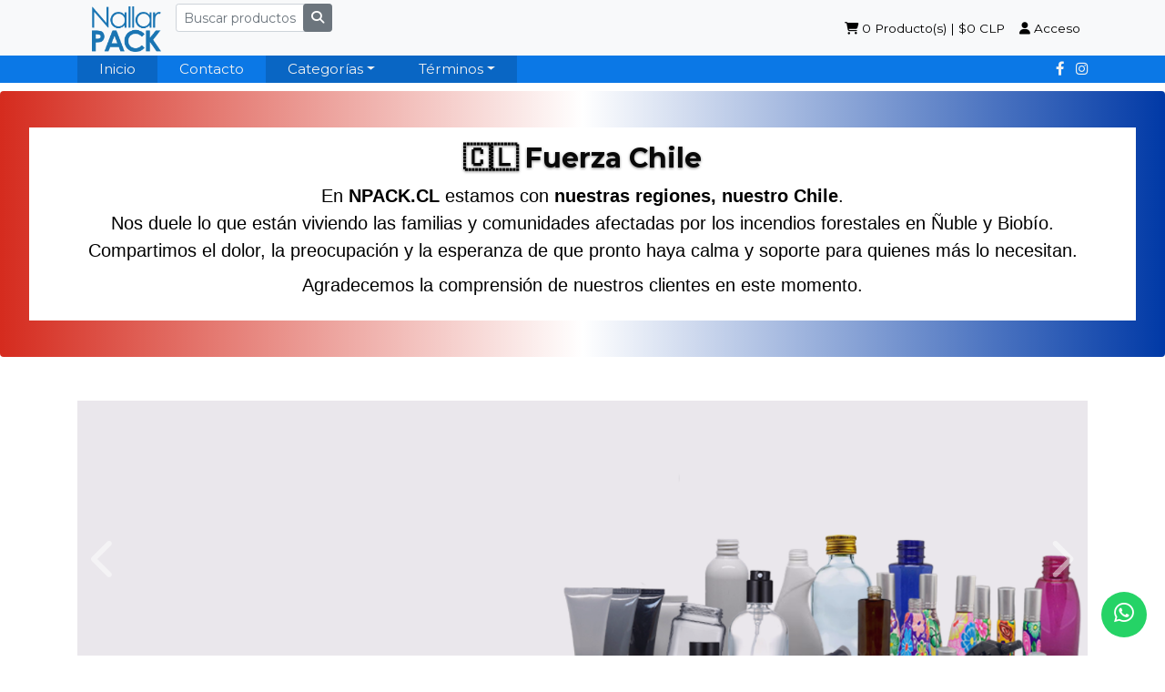

--- FILE ---
content_type: text/html; charset=utf-8
request_url: https://npack.cl/?product=bot-pet_-60ml-tubular-transp-20-410
body_size: 11749
content:
<!DOCTYPE html>

<html class="no-js" lang="es-CL" xmlns="http://www.w3.org/1999/xhtml">
  <head>
    <title>NallarPack</title>
    <meta name="description" content="¡En Nallar Pack, encontramos el envase perfecto para tu negocio! Somos una empresa ubicada en Santiago de Chile con una amplia experiencia en la venta de botellas y envases de todo tipo para la industria y el comercio. Nuestra misión es brindar soluciones de empaquetado integrales a emprendedores, pequeñas, medianas y grandes empresas. Ofrecemos...">

    <meta http-equiv="Content-Type" content="text/html; charset=utf-8">

    <meta name="robots" content="follow, all">

    <link rel="preconnect" href="https://images.jumpseller.com">
    <link rel="preconnect" href="https://cdnx.jumpseller.com">
    <link rel="preconnect" href="https://assets.jumpseller.com">
    <link rel="preconnect" href="https://files.jumpseller.com">

    <link rel="preconnect" href="https://fonts.googleapis.com">
    <link rel="preconnect" href="https://fonts.gstatic.com" crossorigin>

    <!-- Set the viewport width to device width for mobile -->
    <meta name="viewport" content="width=device-width, initial-scale=1.0">

    

<!-- Facebook Meta tags for Product -->
<meta property="fb:app_id" content="283643215104248">

    <meta property="og:title" content="NallarPack">
    <meta property="og:type" content="website">
    <meta property="og:image" content="https://images.jumpseller.com/store/nallarpackjs/store/cover/nallar_Recurso_3.png?1720036128">


<meta property="og:description" content="¡En Nallar Pack, encontramos el envase perfecto para tu negocio! Somos una empresa ubicada en Santiago de Chile con una amplia experiencia en la venta de botellas y envases de todo tipo para la industria y el comercio. Nuestra misión es brindar soluciones de empaquetado integrales a emprendedores, pequeñas, medianas y grandes empresas. Ofrecemos...">
<meta property="og:url" content="https://npack.cl/?product=bot-pet_-60ml-tubular-transp-20-410">
<meta property="og:site_name" content="NallarPack">
<meta name="twitter:card" content="summary">


  <meta property="og:locale" content="en_US">



    

    <link rel="canonical" href="https://npack.cl/">

    
    <link rel="apple-touch-icon" type="image/x-icon" href="https://cdnx.jumpseller.com/nallarpackjs/image/50331115/resize/57/57?1720036128" sizes="57x57">
    <link rel="apple-touch-icon" type="image/x-icon" href="https://cdnx.jumpseller.com/nallarpackjs/image/50331115/resize/60/60?1720036128" sizes="60x60">
    <link rel="apple-touch-icon" type="image/x-icon" href="https://cdnx.jumpseller.com/nallarpackjs/image/50331115/resize/72/72?1720036128" sizes="72x72">
    <link rel="apple-touch-icon" type="image/x-icon" href="https://cdnx.jumpseller.com/nallarpackjs/image/50331115/resize/76/76?1720036128" sizes="76x76">
    <link rel="apple-touch-icon" type="image/x-icon" href="https://cdnx.jumpseller.com/nallarpackjs/image/50331115/resize/114/114?1720036128" sizes="114x114">
    <link rel="apple-touch-icon" type="image/x-icon" href="https://cdnx.jumpseller.com/nallarpackjs/image/50331115/resize/120/120?1720036128" sizes="120x120">
    <link rel="apple-touch-icon" type="image/x-icon" href="https://cdnx.jumpseller.com/nallarpackjs/image/50331115/resize/144/144?1720036128" sizes="144x144">
    <link rel="apple-touch-icon" type="image/x-icon" href="https://cdnx.jumpseller.com/nallarpackjs/image/50331115/resize/152/152?1720036128" sizes="152x152">

    <link rel="icon" type="image/png" href="https://cdnx.jumpseller.com/nallarpackjs/image/50331115/resize/196/196?1720036128" sizes="196x196">
    <link rel="icon" type="image/png" href="https://cdnx.jumpseller.com/nallarpackjs/image/50331115/resize/160/160?1720036128" sizes="160x160">
    <link rel="icon" type="image/png" href="https://cdnx.jumpseller.com/nallarpackjs/image/50331115/resize/96/96?1720036128" sizes="96x96">
    <link rel="icon" type="image/png" href="https://cdnx.jumpseller.com/nallarpackjs/image/50331115/resize/32/32?1720036128" sizes="32x32">
    <link rel="icon" type="image/png" href="https://cdnx.jumpseller.com/nallarpackjs/image/50331115/resize/16/16?1720036128" sizes="16x16">

  <meta name="msapplication-TileColor" content="#95b200">
  <meta name="theme-color" content="#ffffff">



    <script src="https://cdnjs.cloudflare.com/ajax/libs/jquery/3.3.1/jquery.min.js" integrity="sha384-tsQFqpEReu7ZLhBV2VZlAu7zcOV+rXbYlF2cqB8txI/8aZajjp4Bqd+V6D5IgvKT" crossorigin="anonymous" ></script>

    <link rel="stylesheet" href="//stackpath.bootstrapcdn.com/bootstrap/4.1.3/css/bootstrap.min.css" integrity="sha384-MCw98/SFnGE8fJT3GXwEOngsV7Zt27NXFoaoApmYm81iuXoPkFOJwJ8ERdknLPMO" crossorigin="anonymous">
    <link rel="stylesheet" href="https://cdnjs.cloudflare.com/ajax/libs/font-awesome/6.4.2/css/all.min.css" integrity="sha384-blOohCVdhjmtROpu8+CfTnUWham9nkX7P7OZQMst+RUnhtoY/9qemFAkIKOYxDI3" crossorigin="anonymous" >
    <link rel="stylesheet" type="text/css" href="https://assets.jumpseller.com/store/nallarpackjs/themes/754224/color_pickers.min.css?1769025236">
    <link rel="stylesheet" type="text/css" href="https://assets.jumpseller.com/store/nallarpackjs/themes/754224/app.min.css?1769025236">

    
    <link rel="stylesheet" href="//cdnjs.cloudflare.com/ajax/libs/OwlCarousel2/2.3.4/assets/owl.carousel.min.css" integrity="sha384-kcNNzf7wI8//ZkNUaDd5JwxLoFaBgkj9Z4O4NwtuX9Lkmsz0HoITOxJsGkYxDuyG" crossorigin="anonymous">
    <link rel="stylesheet" href="//cdnjs.cloudflare.com/ajax/libs/OwlCarousel2/2.3.4/assets/owl.theme.default.min.css" integrity="sha384-8/AzSKHReNfZT4HGFTyRyJ1jXhhx/ZMnmX08Cy6TeaKWj0Vzho0AabG06C8mh02i" crossorigin="anonymous">
    <script src="//cdnjs.cloudflare.com/ajax/libs/OwlCarousel2/2.3.4/owl.carousel.min.js" integrity="sha256-pTxD+DSzIwmwhOqTFN+DB+nHjO4iAsbgfyFq5K5bcE0=" crossorigin="anonymous"></script>
    

    <script type="application/ld+json">
[
  {
    "@context": "http://schema.org",
    "@type": "BreadcrumbList",
    "itemListElement": [
      
        {
        "@type": "ListItem",
        "position": 1,
        "item": {
        "name": "Inicio"
        }
        }
        
      
    ]
  },
  {
    "@context": "http://schema.org/"
    ,
        "@type": "WebSite",
        "url": "https://npack.cl",
        "potentialAction": {
          "@type": "SearchAction",
          "target": {
            "@type": "EntryPoint",
            "urlTemplate": "https://npack.cl/search/{search_term_string}"
          },
          "query-input": "required name=search_term_string"
        }
    
  }
]
</script>


        <!-- Autocomplete search -->
    

    
<script>
  // Listener for swatch clicks when product block swatches are enabled
  function updateCarouselFromSwatch(target) {
    const value = $(target).val(); // product option value id
    const block = $(target).closest('.product-block');
    if (block.find('.product-block-carousel').length === 0) return;

    // the owl-carousel library duplicates items when it is set to loop. This code updates all the duplicates inside the nearest carousel.
    const stage = $(target).closest('.owl-carousel .owl-stage');
    const productid = block.attr('data-productid');
    const blocks = stage.length === 0 ? block : stage.find(`.product-block[data-productid="${productid}"]`);

    // When we click on the same swatch option, do nothing.
    // When there is no variant image, show the fallback product image.
    // Use bootstrap carousel or fallback to just setting active class and toggle with css
    blocks.each(function () {
      const carousel = $(this).find('.product-block-carousel');
      const variant = carousel.find(`[data-color-option-value="${value}"]`);
      const fallback = carousel.find('.carousel-default-item');
      const item = variant.length === 0 ? fallback : variant;

      if (carousel.carousel) {
        carousel.carousel(item.first().index());
      } else {
        carousel.find('.active').removeClass('active');
        item.first().addClass('active');
      }
    });
  }

</script>
    
  <meta name="csrf-param" content="authenticity_token" />
<meta name="csrf-token" content="aJeG8retb8IfmurnlH4PMQ0rqMc9v8IkW7x0KGF5VpEDSER_w_d4-SS3IYzU8_AgjcdmuqTsNErZcZ6AobYnBg" />




  <script async src="https://www.googletagmanager.com/gtag/js?id=G-2X8Y7SMM04"></script>




<script>
  window.dataLayer = window.dataLayer || [];

  function gtag() {
    dataLayer.push(arguments);
  }

  gtag('js', new Date());

  // custom dimensions (for OKRs metrics)
  let custom_dimension_params = { custom_map: {} };
  
  custom_dimension_params['custom_map']['dimension1'] = 'theme';
  custom_dimension_params['theme'] = "bootstrap";
  
  

  // Send events to Jumpseller GA Account
  // gtag('config', 'G-JBWEC7QQTS', Object.assign({}, { 'allow_enhanced_conversions': true }, custom_dimension_params));

  // Send events to Store Owner GA Account
  
  gtag('config', 'G-2X8Y7SMM04');
  
  
  

  

  let order_items = null;

  

  
</script>








<script>
  // Pixel code

  // dont send fb events if page is rendered inside an iframe (like admin theme preview)
  if(window.self === window.top) {
    !function(f,b,e,v,n,t,s){if(f.fbq)return;n=f.fbq=function(){n.callMethod?
    n.callMethod.apply(n,arguments):n.queue.push(arguments)};if(!f._fbq)f._fbq=n;
    n.push=n;n.loaded=!0;n.version='2.0';n.agent='pljumpseller';n.queue=[];t=b.createElement(e);t.async=!0;
    t.src=v;s=b.getElementsByTagName(e)[0];s.parentNode.insertBefore(t,s)}(window,
    document,'script','https://connect.facebook.net/' + getNavigatorLocale() + '/fbevents.js');

    var data = {};

    data.currency = 'CLP';
    data.total = '0.0';
    data.products_count = '0';

    

    data.content_ids = [];
    data.contents = [];
    data.single_value = 0.0;

    // Line to enable Manual Only mode.
    fbq('set', 'autoConfig', false, '1043896850590814');

    // FB Pixel Advanced Matching
    
    
    var advancedCustomerData = {
      'em' : '',
      'fn' : '',
      'ln' : '',
      'ph' : '',
      'ct' : '',
      'zp' : '',
      'country' : ''
    };

    var missingCustomerData = Object.values(advancedCustomerData).some(function(value) { return value.length == 0 });

    if(missingCustomerData) {
      fbq('init', '1043896850590814');
    } else {
      fbq('init', '1043896850590814', advancedCustomerData);
    }

    // PageView - build audience views (default FB Pixel behaviour)
    fbq('track', 'PageView');

    // AddToCart - released on page load after a product was added to cart
    

    // track conversion events, ordered by importance (not in this doc)
    // https://developers.facebook.com/docs/facebook-pixel/api-reference%23events

    
      // no FB Pixel events
    

    function getNavigatorLocale(){
      return navigator.language.replace(/-/g,'_')
    }
  }
</script>





<script src="https://files.jumpseller.com/javascripts/dist/jumpseller-2.0.0.js" defer="defer"></script></head>

  <body>
    <div id="top_components"><div id="component-7188510" class="theme-component show"><style>
  body {
    --header-color-background: #F8F9FA;
    --header-color-background-contrast: #010101;
    --header-navbar-color-background: #0B78E6;
    --header-navbar-color-background-contrast: #f1f1f1;
  }
</style>

<!-- Navigation -->
<div class="fixed-top" data-js-component="7188510">
  <nav class="navbar navbar-expand-lg navbar-light p-1" aria-label="Primary">
    <div class="container">
      <a href="https://npack.cl" title="NallarPack" class="navbar-brand">
        
          <img src="https://images.jumpseller.com/store/nallarpackjs/store/logo/Recurso_5_512.png?1720036128" class="store-image" alt="NallarPack" width="auto" height="auto" loading="eager" >
        
      </a>
      
      
      <div class="col" >
        <center>
            <div class="row p-0" >
              <!-- navbar-form float-right form-inline d-none d-lg-flex search_mini_form -->
              <form
              class="navbar-form float-right form-inline d-lg-flex "
              method="get"
              action="/search"
              >
                <div class="col-9  p-0 m-0">
                  <input
                    type="text"
                    value=""
                    name="q"
                    style="width: 150px;"
                    class="form-control form-control-sm"
                    onfocus="javascript:this.value=''"
                    placeholder="Buscar productos"
                  >
                </div>
                <div class="col-2  p-0 m-0">
                  <button type="submit" class="btn btn-secondary btn-sm"><i class="fas fa-search"></i></button>
                </div>
                <div class="col-2 p-0 m-0">
                  &nbsp;
                </div>
              </form>
            </div>
        </center>
      </div>
      
      <button
        class="navbar-toggler navbar-toggler-right"
        type="button"
        data-toggle="collapse"
        data-target="#navbarContainer"
        aria-controls="navbarContainer"
        aria-expanded="false"
        aria-label="Toggle navigation"
      >
        <span class="fas fa-bars"></span>
      </button>
      <div class="collapse navbar-collapse justify-content-end" id="navbarContainer">
                
        <ul id="navbarContainerMobile" class="navbar-nav d-lg-none">
          
            <li class=" active">
  
    <a href="/" title="Inicio" class="first-trigger">Inicio</a>
  

  
</li>

          
            <li class=" ">
  
    <a href="/contact" title="Contacto" class="first-trigger">Contacto</a>
  

  
</li>

          
            <li class="has-dropdown active">
  
    <a href="/" title="Categorías" class="first-trigger">Categorías</a>
  

  
    
    <ul class="dropdown">
      
        <li class="has-dropdown ">
  <span>
    <a href="/botellas" title="Botellas" class="first-trigger">Botellas</a>
  </span>

  
    <a href="#" class="last-trigger"></a>
    <ul class="dropdown">
      
        <li class=" ">
  <span>
    <a href="/botellas/botellas-aluminio" title="Botellas Aluminio" class="first-trigger">Botellas Aluminio</a>
  </span>

  
</li>

      
        <li class=" ">
  <span>
    <a href="/botellas/botellas-especiales" title="Botellas Especiales" class="first-trigger">Botellas Especiales</a>
  </span>

  
</li>

      
        <li class=" ">
  <span>
    <a href="/botellas/botellas-plasticas" title="Botellas Plásticas" class="first-trigger">Botellas Plásticas</a>
  </span>

  
</li>

      
        <li class=" ">
  <span>
    <a href="/botellas/polietileno" title="Botellas Polietileno" class="first-trigger">Botellas Polietileno</a>
  </span>

  
</li>

      
        <li class=" ">
  <span>
    <a href="/botellas/botellas-vidrio" title="Botellas Vidrio" class="first-trigger">Botellas Vidrio</a>
  </span>

  
</li>

      
        <li class=" ">
  <span>
    <a href="/vidrio-engrimpar" title="Botellas Vidrio Engrimpar" class="first-trigger">Botellas Vidrio Engrimpar</a>
  </span>

  
</li>

      
    </ul>
  
</li>

      
        <li class="has-dropdown ">
  <span>
    <a href="/frascos" title="Frascos" class="first-trigger">Frascos</a>
  </span>

  
    <a href="#" class="last-trigger"></a>
    <ul class="dropdown">
      
        <li class=" ">
  <span>
    <a href="/acrilato" title="Acrilato" class="first-trigger">Acrilato</a>
  </span>

  
</li>

      
        <li class=" ">
  <span>
    <a href="/acrilico" title="Acrílico" class="first-trigger">Acrílico</a>
  </span>

  
</li>

      
        <li class=" ">
  <span>
    <a href="/aluminio" title="Aluminio" class="first-trigger">Aluminio</a>
  </span>

  
</li>

      
        <li class=" ">
  <span>
    <a href="/frascos-conserveros" title="Conserveros" class="first-trigger">Conserveros</a>
  </span>

  
</li>

      
        <li class=" ">
  <span>
    <a href="/frascos/con-dispensador" title="Con Dispensador" class="first-trigger">Con Dispensador</a>
  </span>

  
</li>

      
        <li class=" ">
  <span>
    <a href="/cosmetica" title="Cosmética" class="first-trigger">Cosmética</a>
  </span>

  
</li>

      
        <li class=" ">
  <span>
    <a href="/perfumeros" title="Perfumeros" class="first-trigger">Perfumeros</a>
  </span>

  
</li>

      
        <li class=" ">
  <span>
    <a href="/frascos/pet" title="PET" class="first-trigger">PET</a>
  </span>

  
</li>

      
        <li class=" ">
  <span>
    <a href="/roll-on" title="Roll-on" class="first-trigger">Roll-on</a>
  </span>

  
</li>

      
        <li class=" ">
  <span>
    <a href="/tapa-corcho" title="Tapa Corcho" class="first-trigger">Tapa Corcho</a>
  </span>

  
</li>

      
        <li class=" ">
  <span>
    <a href="/silicona" title="Silicona" class="first-trigger">Silicona</a>
  </span>

  
</li>

      
        <li class=" ">
  <span>
    <a href="/farmaceutico" title="Farmacéutico" class="first-trigger">Farmacéutico</a>
  </span>

  
</li>

      
        <li class=" ">
  <span>
    <a href="/frascos/vacio-air-less" title="Vacío (Air Less)" class="first-trigger">Vacío (Air Less)</a>
  </span>

  
</li>

      
        <li class=" ">
  <span>
    <a href="/vidrio" title="Vidrio" class="first-trigger">Vidrio</a>
  </span>

  
</li>

      
    </ul>
  
</li>

      
        <li class="has-dropdown ">
  <span>
    <a href="/tapas" title="Tapas" class="first-trigger">Tapas</a>
  </span>

  
    <a href="#" class="last-trigger"></a>
    <ul class="dropdown">
      
        <li class=" ">
  <span>
    <a href="/tapas-aluminio" title="Tapas Aluminio" class="first-trigger">Tapas Aluminio</a>
  </span>

  
</li>

      
        <li class=" ">
  <span>
    <a href="/tapas/tapas-para-botella" title="Tapas Para Botella" class="first-trigger">Tapas Para Botella</a>
  </span>

  
</li>

      
        <li class=" ">
  <span>
    <a href="/tapas-engrimpar" title="Tapas Válvula Engrimpar" class="first-trigger">Tapas Válvula Engrimpar</a>
  </span>

  
</li>

      
    </ul>
  
</li>

      
        <li class="has-dropdown ">
  <span>
    <a href="/valvulas" title="Válvulas" class="first-trigger">Válvulas</a>
  </span>

  
    <a href="#" class="last-trigger"></a>
    <ul class="dropdown">
      
        <li class=" ">
  <span>
    <a href="/valvulas/bomba-para-locion" title="Bombas Para Loción" class="first-trigger">Bombas Para Loción</a>
  </span>

  
</li>

      
        <li class=" ">
  <span>
    <a href="/bombas-especiales" title="Bombas Especiales" class="first-trigger">Bombas Especiales</a>
  </span>

  
</li>

      
        <li class=" ">
  <span>
    <a href="/valvulas/bombas-de-jabon" title="Bombas de Jabón" class="first-trigger">Bombas de Jabón</a>
  </span>

  
</li>

      
        <li class=" ">
  <span>
    <a href="/gatillos" title="Gatillos" class="first-trigger">Gatillos</a>
  </span>

  
</li>

      
        <li class=" ">
  <span>
    <a href="/spray-rosca" title="Spray con Rosca" class="first-trigger">Spray con Rosca</a>
  </span>

  
</li>

      
        <li class=" ">
  <span>
    <a href="/spray-engrimpar" title="Spray Engrimpar" class="first-trigger">Spray Engrimpar</a>
  </span>

  
</li>

      
    </ul>
  
</li>

      
        <li class=" ">
  <span>
    <a href="/ambientador" title="Ambientadores" class="first-trigger">Ambientadores</a>
  </span>

  
</li>

      
        <li class=" ">
  <span>
    <a href="/bolsas-pvc" title="Bolsas PVC" class="first-trigger">Bolsas PVC</a>
  </span>

  
</li>

      
        <li class=" ">
  <span>
    <a href="/cajitas-de-madera" title="Cajitas de Madera" class="first-trigger">Cajitas de Madera</a>
  </span>

  
</li>

      
        <li class=" ">
  <span>
    <a href="/ecologico" title="Envases Ecológicos" class="first-trigger">Envases Ecológicos</a>
  </span>

  
</li>

      
        <li class=" ">
  <span>
    <a href="/equipamiento" title="Equipamiento" class="first-trigger">Equipamiento</a>
  </span>

  
</li>

      
        <li class=" ">
  <span>
    <a href="/gotarios" title="Gotarios" class="first-trigger">Gotarios</a>
  </span>

  
</li>

      
        <li class=" ">
  <span>
    <a href="/labial" title="Labiales" class="first-trigger">Labiales</a>
  </span>

  
</li>

      
        <li class=" ">
  <span>
    <a href="/pomos" title="Pomos" class="first-trigger">Pomos</a>
  </span>

  
</li>

      
        <li class=" ">
  <span>
    <a href="/viales" title="Viales" class="first-trigger">Viales</a>
  </span>

  
</li>

      
    </ul>
  
</li>

          
            <li class="has-dropdown active">
  
    <a href="/" title="Términos" class="first-trigger">Términos</a>
  

  
    
    <ul class="dropdown">
      
        <li class=" ">
  <span>
    <a href="/terminos-y-condiciones" title="Términos y Condiciones" class="first-trigger">Términos y Condiciones</a>
  </span>

  
</li>

      
        <li class=" ">
  <span>
    <a href="/politica-de-reembolso" title="Política de reembolso" class="first-trigger">Política de reembolso</a>
  </span>

  
</li>

      
        <li class=" ">
  <span>
    <a href="/politica-de-privacidad" title="Política de privacidad" class="first-trigger">Política de privacidad</a>
  </span>

  
</li>

      
    </ul>
  
</li>

          
        </ul>
        <ul class="nav navbar-nav float-right nav-top">
          

          

          
          <li  >
            <a id="cart-link" href="/cart" class="trsn nav-link" title="Ver/Editar Carro">
              <i class="fas fa-shopping-cart"></i>
              <span id="nav-bar-cart"
                ><span class="cart-size">0</span> Producto(s) | $0 CLP
              </span>
            </a>
          </li>
          

          
            <li
              
            >
              <a
                href="/customer/login"
                id="login-link"
                class="trsn nav-link"
                title="Iniciar sesión enNallarPack"
              >
                <i class="fas fa-user"></i>&nbsp;
                <span class="customer-name">
                  Acceso
                </span>
              </a>
            </li>
          
          
        </ul>


                      


        <ul class="social list-inline d-lg-none mt-3">
          
            <li class="list-inline-item">
              <a href="https://www.facebook.com/profile.php?id=100064160400115" class="trsn" title="Ir a Facebook" target="_blank">
                <i class="fab fa-facebook-f"></i>
              </a>
            </li>
          

          

          
          
            <li class="list-inline-item">
              <a href="https://www.instagram.com/nallarpack" class="trsn" title="Ir a Instagram" target="_blank">
                <i class="fab fa-instagram"></i>
              </a>
            </li>
          
          
            <li class="list-inline-item">
              <a
                href="https://api.whatsapp.com/send?phone=56224559221&text=Hola NallarPack!"
                class="trsn"
                title="Ir a WhatsApp"
                target="_blank"
              >
                <i class="fab fa-whatsapp"></i>
              </a>
            </li>
          
          
          
        </ul>
      </div>
    </div>
  </nav>

  <nav class="navbar navbar-expand-lg navbar-dark d-none d-lg-block" aria-label="Sidebar">
    <div class="container">
      <div class="collapse navbar-collapse" id="navbarsContainer-2">
        <ul class="navbar-nav mr-auto">
          
            <li class="nav-item  active p-0">
  <a href="/" title="Inicio" class="level-1 trsn nav-link p-1 px-4" >Inicio</a>
  
</li>

          
            <li class="nav-item   p-0">
  <a href="/contact" title="Contacto" class="level-1 trsn nav-link p-1 px-4" >Contacto</a>
  
</li>

          
            <li class="nav-item dropdown active p-0">
  <a href="/" title="Categorías" class="dropdown-toggle level-1 trsn nav-link p-1 px-4" data-toggle="dropdown">Categorías</a>
  
    <ul class="dropdown-menu multi-level">
      
        <li class="nav-item dropdown  p-0">
  <a href="/botellas" title="Botellas" class="dropdown-toggle level-1 trsn nav-link p-1 px-4" data-toggle="dropdown">Botellas</a>
  
    <ul class="dropdown-menu multi-level">
      
        <li class="nav-item   p-0">
  <a href="/botellas/botellas-aluminio" title="Botellas Aluminio" class="level-1 trsn nav-link p-1 px-4" >Botellas Aluminio</a>
  
</li>

      
        <li class="nav-item   p-0">
  <a href="/botellas/botellas-especiales" title="Botellas Especiales" class="level-1 trsn nav-link p-1 px-4" >Botellas Especiales</a>
  
</li>

      
        <li class="nav-item   p-0">
  <a href="/botellas/botellas-plasticas" title="Botellas Plásticas" class="level-1 trsn nav-link p-1 px-4" >Botellas Plásticas</a>
  
</li>

      
        <li class="nav-item   p-0">
  <a href="/botellas/polietileno" title="Botellas Polietileno" class="level-1 trsn nav-link p-1 px-4" >Botellas Polietileno</a>
  
</li>

      
        <li class="nav-item   p-0">
  <a href="/botellas/botellas-vidrio" title="Botellas Vidrio" class="level-1 trsn nav-link p-1 px-4" >Botellas Vidrio</a>
  
</li>

      
        <li class="nav-item   p-0">
  <a href="/vidrio-engrimpar" title="Botellas Vidrio Engrimpar" class="level-1 trsn nav-link p-1 px-4" >Botellas Vidrio Engrimpar</a>
  
</li>

      
    </ul>
  
</li>

      
        <li class="nav-item dropdown  p-0">
  <a href="/frascos" title="Frascos" class="dropdown-toggle level-1 trsn nav-link p-1 px-4" data-toggle="dropdown">Frascos</a>
  
    <ul class="dropdown-menu multi-level">
      
        <li class="nav-item   p-0">
  <a href="/acrilato" title="Acrilato" class="level-1 trsn nav-link p-1 px-4" >Acrilato</a>
  
</li>

      
        <li class="nav-item   p-0">
  <a href="/acrilico" title="Acrílico" class="level-1 trsn nav-link p-1 px-4" >Acrílico</a>
  
</li>

      
        <li class="nav-item   p-0">
  <a href="/aluminio" title="Aluminio" class="level-1 trsn nav-link p-1 px-4" >Aluminio</a>
  
</li>

      
        <li class="nav-item   p-0">
  <a href="/frascos-conserveros" title="Conserveros" class="level-1 trsn nav-link p-1 px-4" >Conserveros</a>
  
</li>

      
        <li class="nav-item   p-0">
  <a href="/frascos/con-dispensador" title="Con Dispensador" class="level-1 trsn nav-link p-1 px-4" >Con Dispensador</a>
  
</li>

      
        <li class="nav-item   p-0">
  <a href="/cosmetica" title="Cosmética" class="level-1 trsn nav-link p-1 px-4" >Cosmética</a>
  
</li>

      
        <li class="nav-item   p-0">
  <a href="/perfumeros" title="Perfumeros" class="level-1 trsn nav-link p-1 px-4" >Perfumeros</a>
  
</li>

      
        <li class="nav-item   p-0">
  <a href="/frascos/pet" title="PET" class="level-1 trsn nav-link p-1 px-4" >PET</a>
  
</li>

      
        <li class="nav-item   p-0">
  <a href="/roll-on" title="Roll-on" class="level-1 trsn nav-link p-1 px-4" >Roll-on</a>
  
</li>

      
        <li class="nav-item   p-0">
  <a href="/tapa-corcho" title="Tapa Corcho" class="level-1 trsn nav-link p-1 px-4" >Tapa Corcho</a>
  
</li>

      
        <li class="nav-item   p-0">
  <a href="/silicona" title="Silicona" class="level-1 trsn nav-link p-1 px-4" >Silicona</a>
  
</li>

      
        <li class="nav-item   p-0">
  <a href="/farmaceutico" title="Farmacéutico" class="level-1 trsn nav-link p-1 px-4" >Farmacéutico</a>
  
</li>

      
        <li class="nav-item   p-0">
  <a href="/frascos/vacio-air-less" title="Vacío (Air Less)" class="level-1 trsn nav-link p-1 px-4" >Vacío (Air Less)</a>
  
</li>

      
        <li class="nav-item   p-0">
  <a href="/vidrio" title="Vidrio" class="level-1 trsn nav-link p-1 px-4" >Vidrio</a>
  
</li>

      
    </ul>
  
</li>

      
        <li class="nav-item dropdown  p-0">
  <a href="/tapas" title="Tapas" class="dropdown-toggle level-1 trsn nav-link p-1 px-4" data-toggle="dropdown">Tapas</a>
  
    <ul class="dropdown-menu multi-level">
      
        <li class="nav-item   p-0">
  <a href="/tapas-aluminio" title="Tapas Aluminio" class="level-1 trsn nav-link p-1 px-4" >Tapas Aluminio</a>
  
</li>

      
        <li class="nav-item   p-0">
  <a href="/tapas/tapas-para-botella" title="Tapas Para Botella" class="level-1 trsn nav-link p-1 px-4" >Tapas Para Botella</a>
  
</li>

      
        <li class="nav-item   p-0">
  <a href="/tapas-engrimpar" title="Tapas Válvula Engrimpar" class="level-1 trsn nav-link p-1 px-4" >Tapas Válvula Engrimpar</a>
  
</li>

      
    </ul>
  
</li>

      
        <li class="nav-item dropdown  p-0">
  <a href="/valvulas" title="Válvulas" class="dropdown-toggle level-1 trsn nav-link p-1 px-4" data-toggle="dropdown">Válvulas</a>
  
    <ul class="dropdown-menu multi-level">
      
        <li class="nav-item   p-0">
  <a href="/valvulas/bomba-para-locion" title="Bombas Para Loción" class="level-1 trsn nav-link p-1 px-4" >Bombas Para Loción</a>
  
</li>

      
        <li class="nav-item   p-0">
  <a href="/bombas-especiales" title="Bombas Especiales" class="level-1 trsn nav-link p-1 px-4" >Bombas Especiales</a>
  
</li>

      
        <li class="nav-item   p-0">
  <a href="/valvulas/bombas-de-jabon" title="Bombas de Jabón" class="level-1 trsn nav-link p-1 px-4" >Bombas de Jabón</a>
  
</li>

      
        <li class="nav-item   p-0">
  <a href="/gatillos" title="Gatillos" class="level-1 trsn nav-link p-1 px-4" >Gatillos</a>
  
</li>

      
        <li class="nav-item   p-0">
  <a href="/spray-rosca" title="Spray con Rosca" class="level-1 trsn nav-link p-1 px-4" >Spray con Rosca</a>
  
</li>

      
        <li class="nav-item   p-0">
  <a href="/spray-engrimpar" title="Spray Engrimpar" class="level-1 trsn nav-link p-1 px-4" >Spray Engrimpar</a>
  
</li>

      
    </ul>
  
</li>

      
        <li class="nav-item   p-0">
  <a href="/ambientador" title="Ambientadores" class="level-1 trsn nav-link p-1 px-4" >Ambientadores</a>
  
</li>

      
        <li class="nav-item   p-0">
  <a href="/bolsas-pvc" title="Bolsas PVC" class="level-1 trsn nav-link p-1 px-4" >Bolsas PVC</a>
  
</li>

      
        <li class="nav-item   p-0">
  <a href="/cajitas-de-madera" title="Cajitas de Madera" class="level-1 trsn nav-link p-1 px-4" >Cajitas de Madera</a>
  
</li>

      
        <li class="nav-item   p-0">
  <a href="/ecologico" title="Envases Ecológicos" class="level-1 trsn nav-link p-1 px-4" >Envases Ecológicos</a>
  
</li>

      
        <li class="nav-item   p-0">
  <a href="/equipamiento" title="Equipamiento" class="level-1 trsn nav-link p-1 px-4" >Equipamiento</a>
  
</li>

      
        <li class="nav-item   p-0">
  <a href="/gotarios" title="Gotarios" class="level-1 trsn nav-link p-1 px-4" >Gotarios</a>
  
</li>

      
        <li class="nav-item   p-0">
  <a href="/labial" title="Labiales" class="level-1 trsn nav-link p-1 px-4" >Labiales</a>
  
</li>

      
        <li class="nav-item   p-0">
  <a href="/pomos" title="Pomos" class="level-1 trsn nav-link p-1 px-4" >Pomos</a>
  
</li>

      
        <li class="nav-item   p-0">
  <a href="/viales" title="Viales" class="level-1 trsn nav-link p-1 px-4" >Viales</a>
  
</li>

      
    </ul>
  
</li>

          
            <li class="nav-item dropdown active p-0">
  <a href="/" title="Términos" class="dropdown-toggle level-1 trsn nav-link p-1 px-4" data-toggle="dropdown">Términos</a>
  
    <ul class="dropdown-menu multi-level">
      
        <li class="nav-item   p-0">
  <a href="/terminos-y-condiciones" title="Términos y Condiciones" class="level-1 trsn nav-link p-1 px-4" >Términos y Condiciones</a>
  
</li>

      
        <li class="nav-item   p-0">
  <a href="/politica-de-reembolso" title="Política de reembolso" class="level-1 trsn nav-link p-1 px-4" >Política de reembolso</a>
  
</li>

      
        <li class="nav-item   p-0">
  <a href="/politica-de-privacidad" title="Política de privacidad" class="level-1 trsn nav-link p-1 px-4" >Política de privacidad</a>
  
</li>

      
    </ul>
  
</li>

          
        </ul>

        <ul class="social navbar-toggler-right list-inline">
          
            <li class="list-inline-item">
              <a href="https://www.facebook.com/profile.php?id=100064160400115" class="trsn" title="Ir a Facebook" target="_blank">
                <i class="fab fa-facebook-f"></i>
              </a>
            </li>
          
          
          
          
            <li class="list-inline-item">
              <a href="https://www.instagram.com/nallarpack" class="trsn" title="Ir a Instagram" target="_blank">
                <i class="fab fa-instagram"></i>
              </a>
            </li>
          
          
          
        </ul>
      </div>
    </div>
  </nav>
</div>

<!-- Page Content -->

</div></div><div class="npack-solidarity-big">
	<div class="npack-solidarity-big__inner">
		<h2>🇨🇱 Fuerza Chile</h2>
		<p>
			En <strong>NPACK.CL</strong> estamos con <strong>nuestras regiones, nuestro Chile</strong>.
			<br>
			Nos duele lo que están viviendo las familias y comunidades afectadas por los incendios
			forestales en Ñuble y Biobío. 
            <br />
            Compartimos el dolor, la preocupación y la esperanza de
			que pronto haya calma y soporte para quienes más lo necesitan.
		</p>
		<p>
			Agradecemos la comprensión de nuestros clientes en este momento.
		
		</p>
	</div>
</div>

<style>
	/* Banner grande de solidaridad estilo chileno */
	.npack-solidarity-big {
		background: linear-gradient(90deg, #d52b1e 0%, #ffffff 50%, #0039a6 100%);
		color: #000;
		text-align: center;
		padding: 24px 16px;
		border-radius: 4px;
		margin-bottom: 24px;
		font-family: Arial, sans-serif;
	}
	.npack-solidarity-big__inner h2 {
		font-size: 24px;
		font-weight: bold;
		margin: 0 0 8px;
		text-shadow: 0 1px 3px rgba(0,0,0,0.5);
	}
	.npack-solidarity-big__inner p {
		font-size: 20px !important;
		margin: 8px 0;
		/*text-shadow: 0 1px 3px rgba(0,0,0,0.35);*/
	}
    	.npack-solidarity-big__inner {
        background:#fff;
        margin:16px;
        padding:16px;
        }
</style>





<div id="components"><div id="component-7188513" class="theme-component show"><style>
  #component-7188513 {
    --slider-background-color: #29123F;
    --slider-background-opacity: 10%;
  }
</style>

<div class="component_slider container  mt-5 mb-md-5 mb-4" data-js-component="7188513">
  <div>
    <div class="owl-carousel">
      
        

<div id="slide-7248791" class="item" data-js-component="7248791">
  <style>
    #slide-7248791 {
      --slide-button-color: #000000;
      --slide-button-color-contrast: #f1f1f1;
      --slide-title-color: #FFFFFF;
      --slide-font-size: 3rem;
    }
  </style>
  
  <a href="/" title="" class="hover-link"></a>
  
  <div class="layer"></div>
  <div class="carousel-info text-center">
    <div class="carousel-info-inner">
      <h2 data-js-option="title" data-js-component="7248791"></h2>
      
    </div>
  </div>
  
  
  <img src="https://assets.jumpseller.com/store/nallarpackjs/themes/754224/settings/7846835cac5b43933229/Disen%CC%83o%20sin%20ti%CC%81tulo%20%2820%29.png?1728489536" alt="" width="auto" height="auto" loading="eager">
  

</div>

      
        

<div id="slide-7239253" class="item" data-js-component="7239253">
  <style>
    #slide-7239253 {
      --slide-button-color: #000000;
      --slide-button-color-contrast: #f1f1f1;
      --slide-title-color: #FFFFFF;
      --slide-font-size: 3rem;
    }
  </style>
  
  <a href="/" title="" class="hover-link"></a>
  
  <div class="layer"></div>
  <div class="carousel-info text-center">
    <div class="carousel-info-inner">
      <h2 data-js-option="title" data-js-component="7239253"></h2>
      
    </div>
  </div>
  
  
  <img src="https://assets.jumpseller.com/store/nallarpackjs/themes/754224/settings/27faf1c7f765bdc01b43/10_11_1.png?1721966440" alt="" width="auto" height="auto" loading="lazy">
  

</div>

      
        

<div id="slide-7239254" class="item" data-js-component="7239254">
  <style>
    #slide-7239254 {
      --slide-button-color: #000000;
      --slide-button-color-contrast: #f1f1f1;
      --slide-title-color: #FFFFFF;
      --slide-font-size: 3rem;
    }
  </style>
  
  <a href="/" title="" class="hover-link"></a>
  
  <div class="layer"></div>
  <div class="carousel-info text-center">
    <div class="carousel-info-inner">
      <h2 data-js-option="title" data-js-component="7239254"></h2>
      
    </div>
  </div>
  
  
  <img src="https://assets.jumpseller.com/store/nallarpackjs/themes/754224/settings/24ab632bf25451920967/10_12_1.png?1721966474" alt="" width="auto" height="auto" loading="lazy">
  

</div>

      
        

<div id="slide-7239255" class="item" data-js-component="7239255">
  <style>
    #slide-7239255 {
      --slide-button-color: #000000;
      --slide-button-color-contrast: #f1f1f1;
      --slide-title-color: #FFFFFF;
      --slide-font-size: 3rem;
    }
  </style>
  
  <a href="/" title="" class="hover-link"></a>
  
  <div class="layer"></div>
  <div class="carousel-info text-center">
    <div class="carousel-info-inner">
      <h2 data-js-option="title" data-js-component="7239255"></h2>
      
    </div>
  </div>
  
  
  <img src="https://assets.jumpseller.com/store/nallarpackjs/themes/754224/settings/57f72fb0c8935c90ad28/10_13_1.png?1721966504" alt="" width="auto" height="auto" loading="lazy">
  

</div>

      
    </div>
  </div>
</div>

<script>
var autoHeight = $('#component-7188513 .item').length != 1;
$('#component-7188513 .owl-carousel').owlCarousel({
  items:1,
  
  loop:true,
  dots: false,
  margin:0,
  nav:true,
  autoplay: true,
  autoplayTimeout: 5000,
  autoplayHoverPause:true,
  navText: ["<i class='fas fa-chevron-left'></i>", "<i class='fas fa-chevron-right'></i>"],
  touchDrag: $('#component-7188513.visual-editor').length == 0,
  mouseDrag: $('#component-7188513.visual-editor').length == 0,
})
</script>
</div><div id="component-7188516" class="theme-component show">
  <div id="featured-products-7188516" class="container" data-js-component="7188516">
  <h2 class="page-header" data-js-option="title" data-js-component="7188516">Productos Destacados</h2>
    <!-- Products Section -->
    <div class="row ">
      <!-- Featured Products -->
      
        <div class="col-md-3 col-6">
          

<div class="product-block " data-productid="26140059">
  <a href="/frc1049">
    
      <img
        class="mb-3"
        src="https://cdnx.jumpseller.com/nallarpackjs/image/52539391/resize/255/255?1725465971"
        srcset="https://cdnx.jumpseller.com/nallarpackjs/image/52539391/resize/255/255?1725465971 1x, https://cdnx.jumpseller.com/nallarpackjs/image/52539391/resize/510/510?1725465971 2x"
        alt="FRASCO ALUMINIO C/TP MOD01 100ML  - FRC1049"
        width="255"
        height="255"
        loading="lazy">
    
  </a>

  <div class="caption">
    <h4><a href="/frc1049">FRASCO ALUMINIO C/TP MOD01 100ML  - </a></h4>
    <!--<h4><a href="/frc1049">FRASCO ALUMINIO C/TP MOD01 100ML  - FRC1049</a></h4>-->
    
    <div class="price-mob mb-2">
       <small>SkU:FRC1049</small>
      <br / >
      
      <span class="product-block-not-available">No disponible</span>
      
      

      
    </div>
    <div class="clearfix"></div>

    
  </div>

  
</div>

        </div>
      
        <div class="col-md-3 col-6">
          

<div class="product-block " data-productid="26140304">
  <a href="/gat1015">
    
      <img
        class="mb-3"
        src="https://cdnx.jumpseller.com/nallarpackjs/image/53786157/resize/255/255?1727268796"
        srcset="https://cdnx.jumpseller.com/nallarpackjs/image/53786157/resize/255/255?1727268796 1x, https://cdnx.jumpseller.com/nallarpackjs/image/53786157/resize/510/510?1727268796 2x"
        alt="GATILLO GT01 28/410 NEGRO 10 - GAT1015"
        width="255"
        height="255"
        loading="lazy">
    
  </a>

  <div class="caption">
    <h4><a href="/gat1015">GATILLO GT01 28/410 NEGRO 10 - </a></h4>
    <!--<h4><a href="/gat1015">GATILLO GT01 28/410 NEGRO 10 - GAT1015</a></h4>-->
    
    <div class="price-mob mb-2">
       <small>SkU:GAT1015</small>
      <br / >
      
        <small><b>Precio por Mayor:</b></small><br />
        $160 CLP 
        <small>+ IVA</small>
      

      
    </div>
    <div class="clearfix"></div>

    
  </div>

  
</div>

        </div>
      
        <div class="col-md-3 col-6">
          

<div class="product-block " data-productid="31360221">
  <a href="/botella-pet_-1000ml-tubular-transparente-28410-bot0108">
    
      <img
        class="mb-3"
        src="https://cdnx.jumpseller.com/nallarpackjs/image/66951934/resize/255/255?1756305046"
        srcset="https://cdnx.jumpseller.com/nallarpackjs/image/66951934/resize/255/255?1756305046 1x, https://cdnx.jumpseller.com/nallarpackjs/image/66951934/resize/510/510?1756305046 2x"
        alt="BOTELLA PET 1000ML TUBULAR TRANSPARENTE 28/410 - BOT0108"
        width="255"
        height="255"
        loading="lazy">
    
  </a>

  <div class="caption">
    <h4><a href="/botella-pet_-1000ml-tubular-transparente-28410-bot0108">BOTELLA PET 1000ML TUBULAR TRANSPARENTE 28/410 - </a></h4>
    <!--<h4><a href="/botella-pet_-1000ml-tubular-transparente-28410-bot0108">BOTELLA PET 1000ML TUBULAR TRANSPARENTE 28/410 ...</a></h4>-->
    
    <div class="price-mob mb-2">
       <small>SkU:BOT0108</small>
      <br / >
      
        <small><b>Precio por Mayor:</b></small><br />
        $243 CLP 
        <small>+ IVA</small>
      

      
    </div>
    <div class="clearfix"></div>

    
  </div>

  
</div>

        </div>
      
        <div class="col-md-3 col-6">
          

<div class="product-block " data-productid="31360322">
  <a href="/botella-pet-35ml-mod-0078-cafe-20410-bot0107">
    
      <img
        class="mb-3"
        src="https://cdnx.jumpseller.com/nallarpackjs/image/66936425/resize/255/255?1756243259"
        srcset="https://cdnx.jumpseller.com/nallarpackjs/image/66936425/resize/255/255?1756243259 1x, https://cdnx.jumpseller.com/nallarpackjs/image/66936425/resize/510/510?1756243259 2x"
        alt="BOTELLA PET 35ML MOD 0078 CAFE 20/410 - BOT0107"
        width="255"
        height="255"
        loading="lazy">
    
  </a>

  <div class="caption">
    <h4><a href="/botella-pet-35ml-mod-0078-cafe-20410-bot0107">BOTELLA PET 35ML MOD 0078 CAFE 20/410 - </a></h4>
    <!--<h4><a href="/botella-pet-35ml-mod-0078-cafe-20410-bot0107">BOTELLA PET 35ML MOD 0078 CAFE 20/410 - BOT0107</a></h4>-->
    
    <div class="price-mob mb-2">
       <small>SkU:BOT0107</small>
      <br / >
      
        <small><b>Precio por Mayor:</b></small><br />
        $90 CLP 
        <small>+ IVA</small>
      

      
    </div>
    <div class="clearfix"></div>

    
  </div>

  
</div>

        </div>
      
    </div>
    <!-- /.row -->
  </div>
</div><div id="component-7188518" class="theme-component show"><style>
  #component-7188518 {
    --banners-background: #FFFFFF;
    --banners-background-contrast: #090909;
  }
</style>

<div class="banners container" data-js-component="7188518">
  <div class="row mx-n2 mb-md-5 mb-4">
    <div class="col-12">
      <h2 class="page-header" data-js-option="title" data-js-component="7188518">Categorías</h2>
    </div>
    
      <div class="col-12 col-md-4 my-3">
        





<a href="/botellas" class="card border-0 shadow-sm trsn" title="Botellas">
  
  <img src="https://cdnx.jumpseller.com/nallarpackjs/theme_option/25286059/resize/540/365?1722008107" alt="Botellas" class="card-img-top" width="540" height="365" loading="lazy">
  

  
  <div class="card-body py-3 text-center">
    <h6 class="mt-1" data-js-option="title" data-js-component="7188519">Botellas</h6>
  </div>
  
</a>

      </div>
    
      <div class="col-12 col-md-4 my-3">
        





<a href="/bolsas-pvc" class="card border-0 shadow-sm trsn" title="Bolsas">
  
  <img src="https://cdnx.jumpseller.com/nallarpackjs/theme_option/25286169/resize/540/365?1722008755" alt="Bolsas PVC" class="card-img-top" width="540" height="365" loading="lazy">
  

  
  <div class="card-body py-3 text-center">
    <h6 class="mt-1" data-js-option="title" data-js-component="7188520">Bolsas</h6>
  </div>
  
</a>

      </div>
    
      <div class="col-12 col-md-4 my-3">
        





<a href="/valvulas" class="card border-0 shadow-sm trsn" title="Válvulas">
  
  <img src="https://cdnx.jumpseller.com/nallarpackjs/theme_option/25286178/resize/540/365?1722008878" alt="Válvulas" class="card-img-top" width="540" height="365" loading="lazy">
  

  
  <div class="card-body py-3 text-center">
    <h6 class="mt-1" data-js-option="title" data-js-component="7188521">Válvulas</h6>
  </div>
  
</a>

      </div>
    
      <div class="col-12 col-md-4 my-3">
        





<a href="/frascos" class="card border-0 shadow-sm trsn" title="Frascos">
  
  <img src="https://cdnx.jumpseller.com/nallarpackjs/theme_option/25286198/resize/540/365?1722008980" alt="Frasco" class="card-img-top" width="540" height="365" loading="lazy">
  

  
  <div class="card-body py-3 text-center">
    <h6 class="mt-1" data-js-option="title" data-js-component="7247376">Frascos</h6>
  </div>
  
</a>

      </div>
    
      <div class="col-12 col-md-4 my-3">
        





<a href="/pomos" class="card border-0 shadow-sm trsn" title="Pomos">
  
  <img src="https://cdnx.jumpseller.com/nallarpackjs/theme_option/25286199/resize/540/365?1722009022" alt="Pomos" class="card-img-top" width="540" height="365" loading="lazy">
  

  
  <div class="card-body py-3 text-center">
    <h6 class="mt-1" data-js-option="title" data-js-component="7247377">Pomos</h6>
  </div>
  
</a>

      </div>
    
      <div class="col-12 col-md-4 my-3">
        





<a href="/tapas" class="card border-0 shadow-sm trsn" title="Tapas">
  
  <img src="https://cdnx.jumpseller.com/nallarpackjs/theme_option/25286217/resize/540/365?1722009060" alt="Tapas" class="card-img-top" width="540" height="365" loading="lazy">
  

  
  <div class="card-body py-3 text-center">
    <h6 class="mt-1" data-js-option="title" data-js-component="7247378">Tapas</h6>
  </div>
  
</a>

      </div>
    
  </div>
</div>
</div><div id="component-7248467" class="theme-component show">
<div id="featured-category-7248467" class="container mb-5" data-js-component="7248467">
  
    <h2 class="page-header">Botellas</h2>
  
  <div class="row mb-md-5 mb-4 mx-md-n2">
    
    <div class="col-md-3 col-6">
      

<div class="product-block " data-productid="26140022">
  <a href="/bot0001">
    
      <img
        class="mb-3"
        src="https://cdnx.jumpseller.com/nallarpackjs/image/51135079/resize/255/255?1722011984"
        srcset="https://cdnx.jumpseller.com/nallarpackjs/image/51135079/resize/255/255?1722011984 1x, https://cdnx.jumpseller.com/nallarpackjs/image/51135079/resize/510/510?1722011984 2x"
        alt="BOTELLA PET 60ML TUBULAR TRANSPARENTE 20/410 - BOT0001"
        width="255"
        height="255"
        loading="lazy">
    
  </a>

  <div class="caption">
    <h4><a href="/bot0001">BOTELLA PET 60ML TUBULAR TRANSPARENTE 20/410 - </a></h4>
    <!--<h4><a href="/bot0001">BOTELLA PET 60ML TUBULAR TRANSPARENTE 20/410 - ...</a></h4>-->
    
    <div class="price-mob mb-2">
       <small>SkU:BOT0001</small>
      <br / >
      
        <small><b>Precio por Mayor:</b></small><br />
        $142 CLP 
        <small>+ IVA</small>
      

      
    </div>
    <div class="clearfix"></div>

    
  </div>

  
</div>

    </div>
    
    <div class="col-md-3 col-6">
      

<div class="product-block " data-productid="26140023">
  <a href="/bot0002">
    
      <img
        class="mb-3"
        src="https://cdnx.jumpseller.com/nallarpackjs/image/51140245/resize/255/255?1722026072"
        srcset="https://cdnx.jumpseller.com/nallarpackjs/image/51140245/resize/255/255?1722026072 1x, https://cdnx.jumpseller.com/nallarpackjs/image/51140245/resize/510/510?1722026072 2x"
        alt="BOTELLA PET 10ML TUBULAR TRANSPARENTE 18/410 - BOT0002"
        width="255"
        height="255"
        loading="lazy">
    
  </a>

  <div class="caption">
    <h4><a href="/bot0002">BOTELLA PET 10ML TUBULAR TRANSPARENTE 18/410 - </a></h4>
    <!--<h4><a href="/bot0002">BOTELLA PET 10ML TUBULAR TRANSPARENTE 18/410 - ...</a></h4>-->
    
    <div class="price-mob mb-2">
       <small>SkU:BOT0002</small>
      <br / >
      
      <span class="product-block-not-available">No disponible</span>
      
      

      
    </div>
    <div class="clearfix"></div>

    
  </div>

  
</div>

    </div>
    
    <div class="col-md-3 col-6">
      

<div class="product-block " data-productid="26140024">
  <a href="/bot0005">
    
      <img
        class="mb-3"
        src="https://cdnx.jumpseller.com/nallarpackjs/image/51135090/resize/255/255?1722012012"
        srcset="https://cdnx.jumpseller.com/nallarpackjs/image/51135090/resize/255/255?1722012012 1x, https://cdnx.jumpseller.com/nallarpackjs/image/51135090/resize/510/510?1722012012 2x"
        alt="BOTELLA PET 50ML TUBULAR TRANSPARENTE 20/410 - BOT0005"
        width="255"
        height="255"
        loading="lazy">
    
  </a>

  <div class="caption">
    <h4><a href="/bot0005">BOTELLA PET 50ML TUBULAR TRANSPARENTE 20/410 - </a></h4>
    <!--<h4><a href="/bot0005">BOTELLA PET 50ML TUBULAR TRANSPARENTE 20/410 - ...</a></h4>-->
    
    <div class="price-mob mb-2">
       <small>SkU:BOT0005</small>
      <br / >
      
      <span class="product-block-not-available">No disponible</span>
      
      

      
    </div>
    <div class="clearfix"></div>

    
  </div>

  
</div>

    </div>
    
    <div class="col-md-3 col-6">
      

<div class="product-block " data-productid="26140025">
  <a href="/bot0006">
    
      <img
        class="mb-3"
        src="https://cdnx.jumpseller.com/nallarpackjs/image/52507125/resize/255/255?1725391493"
        srcset="https://cdnx.jumpseller.com/nallarpackjs/image/52507125/resize/255/255?1725391493 1x, https://cdnx.jumpseller.com/nallarpackjs/image/52507125/resize/510/510?1725391493 2x"
        alt="BOTELLA PET_ 120ML TUBULAR TRANSPARENTE 20/410 - BOT0006"
        width="255"
        height="255"
        loading="lazy">
    
  </a>

  <div class="caption">
    <h4><a href="/bot0006">BOTELLA PET_ 120ML TUBULAR TRANSPARENTE 20/410 - </a></h4>
    <!--<h4><a href="/bot0006">BOTELLA PET_ 120ML TUBULAR TRANSPARENTE 20/410 ...</a></h4>-->
    
    <div class="price-mob mb-2">
       <small>SkU:BOT0006</small>
      <br / >
      
        <small><b>Precio por Mayor:</b></small><br />
        $137 CLP 
        <small>+ IVA</small>
      

      
    </div>
    <div class="clearfix"></div>

    
  </div>

  
</div>

    </div>
    
    
    <div class="col-12 text-center mt-3">
      <a href="/botellas" title="Ver todo en Botellas" class="btn btn-primary">Ver Todo</a>
    </div>
    
  </div>
</div>
</div><div id="component-7248468" class="theme-component show">
<div id="featured-category-7248468" class="container mb-5" data-js-component="7248468">
  
    <h2 class="page-header">Acrílico</h2>
  
  <div class="row mb-md-5 mb-4 mx-md-n2">
    
    <div class="col-md-3 col-6">
      

<div class="product-block " data-productid="26140127">
  <a href="/frc1001">
    
      <img
        class="mb-3"
        src="https://cdnx.jumpseller.com/nallarpackjs/image/51292411/resize/255/255?1722453401"
        srcset="https://cdnx.jumpseller.com/nallarpackjs/image/51292411/resize/255/255?1722453401 1x, https://cdnx.jumpseller.com/nallarpackjs/image/51292411/resize/510/510?1722453401 2x"
        alt="FRASCO ACRILICO T/PET 05ML RED03 TRANSPARENTE C&amp;B - FRC1001"
        width="255"
        height="255"
        loading="lazy">
    
  </a>

  <div class="caption">
    <h4><a href="/frc1001">FRASCO ACRILICO T/PET 05ML RED03 TRANSPARENTE C&B - </a></h4>
    <!--<h4><a href="/frc1001">FRASCO ACRILICO T/PET 05ML RED03 TRANSPARENTE C...</a></h4>-->
    
    <div class="price-mob mb-2">
       <small>SkU:FRC1001</small>
      <br / >
      
        <small><b>Precio por Mayor:</b></small><br />
        $116 CLP 
        <small>+ IVA</small>
      

      
    </div>
    <div class="clearfix"></div>

    
  </div>

  
</div>

    </div>
    
    <div class="col-md-3 col-6">
      

<div class="product-block " data-productid="26140133">
  <a href="/frc1005">
    
      <img
        class="mb-3"
        src="https://cdnx.jumpseller.com/nallarpackjs/image/51292421/resize/255/255?1722453446"
        srcset="https://cdnx.jumpseller.com/nallarpackjs/image/51292421/resize/255/255?1722453446 1x, https://cdnx.jumpseller.com/nallarpackjs/image/51292421/resize/510/510?1722453446 2x"
        alt="PD_FRASCO ACRILICO 04ML RED04 TRANSPARENTE CB - FRC1005"
        width="255"
        height="255"
        loading="lazy">
    
  </a>

  <div class="caption">
    <h4><a href="/frc1005">PD_FRASCO ACRILICO 04ML RED04 TRANSPARENTE CB - </a></h4>
    <!--<h4><a href="/frc1005">PD_FRASCO ACRILICO 04ML RED04 TRANSPARENTE CB -...</a></h4>-->
    
    <div class="price-mob mb-2">
       <small>SkU:FRC1005</small>
      <br / >
      
        <small><b>Precio por Mayor:</b></small><br />
        $120 CLP 
        <small>+ IVA</small>
      

      
    </div>
    <div class="clearfix"></div>

    
  </div>

  
</div>

    </div>
    
    <div class="col-md-3 col-6">
      

<div class="product-block " data-productid="26140136">
  <a href="/frc1008">
    
      <img
        class="mb-3"
        src="https://cdnx.jumpseller.com/nallarpackjs/image/52381049/resize/255/255?1725026368"
        srcset="https://cdnx.jumpseller.com/nallarpackjs/image/52381049/resize/255/255?1725026368 1x, https://cdnx.jumpseller.com/nallarpackjs/image/52381049/resize/510/510?1725026368 2x"
        alt="FRASCO ACRILICO 20ML RED04 TRANSPARENTE C&amp;B - FRC1008"
        width="255"
        height="255"
        loading="lazy">
    
  </a>

  <div class="caption">
    <h4><a href="/frc1008">FRASCO ACRILICO 20ML RED04 TRANSPARENTE C&B - </a></h4>
    <!--<h4><a href="/frc1008">FRASCO ACRILICO 20ML RED04 TRANSPARENTE C&B - F...</a></h4>-->
    
    <div class="price-mob mb-2">
       <small>SkU:FRC1008</small>
      <br / >
      
        <small><b>Precio por Mayor:</b></small><br />
        $179 CLP 
        <small>+ IVA</small>
      

      
    </div>
    <div class="clearfix"></div>

    
  </div>

  
</div>

    </div>
    
    <div class="col-md-3 col-6">
      

<div class="product-block " data-productid="26140143">
  <a href="/frc1093">
    
      <img
        class="mb-3"
        src="https://cdnx.jumpseller.com/nallarpackjs/image/51292537/resize/255/255?1722453783"
        srcset="https://cdnx.jumpseller.com/nallarpackjs/image/51292537/resize/255/255?1722453783 1x, https://cdnx.jumpseller.com/nallarpackjs/image/51292537/resize/510/510?1722453783 2x"
        alt="FRASCO ACRILICO 10ML RED02 TRANSPARENTE CB - FRC1093"
        width="255"
        height="255"
        loading="lazy">
    
  </a>

  <div class="caption">
    <h4><a href="/frc1093">FRASCO ACRILICO 10ML RED02 TRANSPARENTE CB - </a></h4>
    <!--<h4><a href="/frc1093">FRASCO ACRILICO 10ML RED02 TRANSPARENTE CB - FR...</a></h4>-->
    
    <div class="price-mob mb-2">
       <small>SkU:FRC1093</small>
      <br / >
      
        <small><b>Precio por Mayor:</b></small><br />
        $93 CLP 
        <small>+ IVA</small>
      

      
    </div>
    <div class="clearfix"></div>

    
  </div>

  
</div>

    </div>
    
    
    <div class="col-12 text-center mt-3">
      <a href="/acrilico" title="Ver todo en Acrílico" class="btn btn-primary">Ver Todo</a>
    </div>
    
  </div>
</div>
</div><div id="component-7248469" class="theme-component show">
<div id="featured-category-7248469" class="container mb-5" data-js-component="7248469">
  
    <h2 class="page-header">Gatillos</h2>
  
  <div class="row mb-md-5 mb-4 mx-md-n2">
    
    <div class="col-md-3 col-6">
      

<div class="product-block " data-productid="26140301">
  <a href="/gat1008">
    
      <img
        class="mb-3"
        src="https://cdnx.jumpseller.com/nallarpackjs/image/53786273/resize/255/255?1727269444"
        srcset="https://cdnx.jumpseller.com/nallarpackjs/image/53786273/resize/255/255?1727269444 1x, https://cdnx.jumpseller.com/nallarpackjs/image/53786273/resize/510/510?1727269444 2x"
        alt="GATILLO GT01 28/410 BL/BL 10  - GAT1008"
        width="255"
        height="255"
        loading="lazy">
    
  </a>

  <div class="caption">
    <h4><a href="/gat1008">GATILLO GT01 28/410 BL/BL 10  - </a></h4>
    <!--<h4><a href="/gat1008">GATILLO GT01 28/410 BL/BL 10  - GAT1008</a></h4>-->
    
    <div class="price-mob mb-2">
       <small>SkU:GAT1008</small>
      <br / >
      
        <small><b>Precio por Mayor:</b></small><br />
        $151 CLP 
        <small>+ IVA</small>
      

      
    </div>
    <div class="clearfix"></div>

    
  </div>

  
</div>

    </div>
    
    <div class="col-md-3 col-6">
      

<div class="product-block " data-productid="26140304">
  <a href="/gat1015">
    
      <img
        class="mb-3"
        src="https://cdnx.jumpseller.com/nallarpackjs/image/53786157/resize/255/255?1727268796"
        srcset="https://cdnx.jumpseller.com/nallarpackjs/image/53786157/resize/255/255?1727268796 1x, https://cdnx.jumpseller.com/nallarpackjs/image/53786157/resize/510/510?1727268796 2x"
        alt="GATILLO GT01 28/410 NEGRO 10 - GAT1015"
        width="255"
        height="255"
        loading="lazy">
    
  </a>

  <div class="caption">
    <h4><a href="/gat1015">GATILLO GT01 28/410 NEGRO 10 - </a></h4>
    <!--<h4><a href="/gat1015">GATILLO GT01 28/410 NEGRO 10 - GAT1015</a></h4>-->
    
    <div class="price-mob mb-2">
       <small>SkU:GAT1015</small>
      <br / >
      
        <small><b>Precio por Mayor:</b></small><br />
        $160 CLP 
        <small>+ IVA</small>
      

      
    </div>
    <div class="clearfix"></div>

    
  </div>

  
</div>

    </div>
    
    <div class="col-md-3 col-6">
      

<div class="product-block " data-productid="26140308">
  <a href="/gat1023">
    
      <img
        class="mb-3"
        src="https://cdnx.jumpseller.com/nallarpackjs/image/53786266/resize/255/255?1727269419"
        srcset="https://cdnx.jumpseller.com/nallarpackjs/image/53786266/resize/255/255?1727269419 1x, https://cdnx.jumpseller.com/nallarpackjs/image/53786266/resize/510/510?1727269419 2x"
        alt="GATILLO GT02 24/410 NEGRO LISO 10 - GAT1023"
        width="255"
        height="255"
        loading="lazy">
    
  </a>

  <div class="caption">
    <h4><a href="/gat1023">GATILLO GT02 24/410 NEGRO LISO 10 - </a></h4>
    <!--<h4><a href="/gat1023">GATILLO GT02 24/410 NEGRO LISO 10 - GAT1023</a></h4>-->
    
    <div class="price-mob mb-2">
       <small>SkU:GAT1023</small>
      <br / >
      
        <small><b>Precio por Mayor:</b></small><br />
        $180 CLP 
        <small>+ IVA</small>
      

      
    </div>
    <div class="clearfix"></div>

    
  </div>

  
</div>

    </div>
    
    <div class="col-md-3 col-6">
      

<div class="product-block " data-productid="26140404">
  <a href="/gat1003">
    
      <img
        class="mb-3"
        src="https://cdnx.jumpseller.com/nallarpackjs/image/53786252/resize/255/255?1727269367"
        srcset="https://cdnx.jumpseller.com/nallarpackjs/image/53786252/resize/255/255?1727269367 1x, https://cdnx.jumpseller.com/nallarpackjs/image/53786252/resize/510/510?1727269367 2x"
        alt="GATILLO GT01 28/410 BL/AZUL 10  - GAT1003"
        width="255"
        height="255"
        loading="lazy">
    
  </a>

  <div class="caption">
    <h4><a href="/gat1003">GATILLO GT01 28/410 BL/AZUL 10  - </a></h4>
    <!--<h4><a href="/gat1003">GATILLO GT01 28/410 BL/AZUL 10  - GAT1003</a></h4>-->
    
    <div class="price-mob mb-2">
       <small>SkU:GAT1003</small>
      <br / >
      
        <small><b>Precio por Mayor:</b></small><br />
        $201 CLP 
        <small>+ IVA</small>
      

      
    </div>
    <div class="clearfix"></div>

    
  </div>

  
</div>

    </div>
    
    
    <div class="col-12 text-center mt-3">
      <a href="/gatillos" title="Ver todo en Gatillos" class="btn btn-primary">Ver Todo</a>
    </div>
    
  </div>
</div>
</div></div>

<div id="bottom_components"><div id="component-7188511" class="theme-component show"><style>
  body {
    --footer-color-background: #FFFFFF;
    --footer-color-background-contrast: #010101;
  }
</style>

<footer data-js-component="7188511">
  <hr>
  <div class="container">
    <div class="row">
      <div class="col-12 col-md-6 order-2 order-md-1">
        <p class="powered-by">&copy; 2026 NallarPack. Todos los derechos reservados. <a href='https://jumpseller.cl/?utm_medium=store&utm_campaign=powered_by&utm_source=nallarpackjs' title='Crear tienda en línea' target='_blank' rel='nofollow'>Powered by Jumpseller</a>.</p>
      </div>
      <div class="col-12 col-md-6 order-1 order-md-2">
        <ul class="payment" data-js-component="7188512">
  <li><span><img src="https://assets.jumpseller.com/public/payment-logos/visa.svg" alt="Visa" height="30" width="56" loading="lazy"></span></li>

  <li><span><img src="https://assets.jumpseller.com/public/payment-logos/mastercard.svg" alt="Mastercard" height="30" width="56" loading="lazy"></span></li>

  <li><span><img src="https://assets.jumpseller.com/public/payment-logos/americanexpress.svg" alt="American Express" height="30" width="56" loading="lazy"></span></li>

  <li><span><img src="https://assets.jumpseller.com/public/payment-logos/paypal.svg" alt="Paypal" height="30" width="56" loading="lazy"></span></li>




</ul>

      </div>
    </div>
  </div>
</footer>
</div></div>
    <!-- /.container -->

    <!-- Css -->
    
    <link rel="stylesheet" href="//cdnjs.cloudflare.com/ajax/libs/toastr.js/latest/css/toastr.min.css">
    

    <!-- Bootstrap Core JavaScript -->
    <script src="//cdnjs.cloudflare.com/ajax/libs/popper.js/1.14.3/umd/popper.min.js" integrity="sha256-98vAGjEDGN79TjHkYWVD4s87rvWkdWLHPs5MC3FvFX4=" crossorigin="anonymous"></script>
    <script src="//stackpath.bootstrapcdn.com/bootstrap/4.1.3/js/bootstrap.min.js" integrity="sha256-VsEqElsCHSGmnmHXGQzvoWjWwoznFSZc6hs7ARLRacQ=" crossorigin="anonymous"></script>

    <!-- Script to Activate Tooltips -->
    <script>
      $(function () {
        $('[data-toggle="tooltip"]').tooltip()
        $('.carousel').carousel()
      })
    </script>

    <script src="//cdn.jsdelivr.net/bootstrap.filestyle/1.1.0/js/bootstrap-filestyle.min.js" integrity="sha256-iKHE0eu0gUetTeiNYPYcZB+Ho39/1MYph+rhPazLhGQ=" crossorigin="anonymous"></script>
    <script src="https://assets.jumpseller.com/store/nallarpackjs/themes/754224/main.min.js?1769025236"></script>

    


    
    <script src="//cdnjs.cloudflare.com/ajax/libs/toastr.js/latest/js/toastr.min.js"></script>
<script>
  const shoppingCartMessage = 'Ir al carrito.';
  const singleProductMessage = 'ha sido añadido al carrito de compra.';
  const multiProductMessage = 'han sido añadidos al carro de compra.';

  function getProductOptions() {
    var options = {};
    $(".prod-options").each(function () {
      var option = $(this);
      if ($(this).is("fieldset")) options[option.attr('id')] = option.find(":checked").first().val();
      else options[option.attr('id')] = option.val();
    });
    return options;
  }

  function addToCart(id, productName, qty, options) {
    
    Jumpseller.addProductToCart(id, qty, options, {
      callback: function(data, status) {
        toastr.options = {
          closeButton: true,
          debug: false,
          newestOnTop: false,
          progressBar: true,
          positionClass: 'toast-top-right',
          preventDuplicates: false,
          onclick: null,
          showDuration: '500',
          hideDuration: '1000',
          timeOut: '5000',
          extendedTimeOut: '1000',
          showEasing: 'swing',
          hideEasing: 'linear',
          showMethod: 'fadeIn',
          hideMethod: 'fadeOut',
        };

        if (data.status && data.status != 200) {
          toastr.error(data.responseJSON.message);
          return;
        }

        const cartLink = $('#cart-link').attr('href') || "/cart";
        const hasBeenAdded = qty == 1 ? singleProductMessage : multiProductMessage;
        const message = `${qty} ${productName} ${hasBeenAdded} <a href="${cartLink}">${shoppingCartMessage}</a>`;

        toastr.options.onclick = () => window.location.href = cartLink;
        toastr.success(message);

        // Update cart qty counter in header
        $('.cart-size').text(data.products_count);
      },
    });
  }
</script>

    

    
  	<a href="https://api.whatsapp.com/send?phone=56224559221" class=" store-whatsapp" title="Envíanos un mensaje de WhatsApp" target="_blank"><i class="fab fa-whatsapp fa-fw"></i></a>
  	

    
  </body>
</html>


--- FILE ---
content_type: text/css
request_url: https://assets.jumpseller.com/store/nallarpackjs/themes/754224/color_pickers.min.css?1769025236
body_size: 336
content:
@import url('https://fonts.googleapis.com/css2?family=Montserrat:ital,wght@0,100;0,200;0,300;0,400;0,500;0,600;0,700;0,800;1,100;1,200;1,300;1,400;1,500;1,600;1,700;1,800&display=swap');@import url('https://fonts.googleapis.com/css2?family=Montserrat:ital,wght@0,100;0,200;0,300;0,400;0,500;0,600;0,700;0,800;1,100;1,200;1,300;1,400;1,500;1,600;1,700;1,800&display=swap');@import url('https://fonts.googleapis.com/css2?family=Montserrat:ital,wght@0,100;0,200;0,300;0,400;0,500;0,600;0,700;0,800;1,100;1,200;1,300;1,400;1,500;1,600;1,700;1,800&display=swap');:root{--store-background-color:#FFF;--store-background-color-contrast:#090909;--primary-color:#1A75B3;--primary-color-contrast:#fff;--primary-color-contrast-inverted:#000;--link-color:#1A75B3;--link-color-contrast-inverted:#000;--cart-notification-color:#ABECB8;--cart-notification-contrast:#090909;--cart-notification-contrast-img:url('//assets.jumpseller.com/public/placeholder/themes/bootstrap/circle-check-dark.svg');--store-whatsapp-color-text:#FFF;--store-whatsapp-color-background:#25D366;--store-whatsapp-color-background-hover:#128C7E;--general-font:Montserrat,sans-serif;--general-font-size:14px;--titles-font:Montserrat,sans-serif;--title-font-size:30px;--store-name-font:Montserrat,sans-serif;--store-name-font-size:18px;--menu-font-size:14px;--slide-title-color:#fff;--slide-button-color:#000;--slide-button-color-contrast:#f1f1f1;--slide-font-size:3rem}.product-block{text-align:left}.store-whatsapp{right:20px;bottom:20px}

--- FILE ---
content_type: text/css
request_url: https://assets.jumpseller.com/store/nallarpackjs/themes/754224/app.min.css?1769025236
body_size: 6934
content:
html,body{height:100%}body{padding-top:100px;background-color:var(--store-background-color);color:var(--store-background-color-contrast);font-family:var(--general-font)!important;font-size:.95rem;overflow-wrap:break-word}a:hover{text-decoration:none}.hover-link-container{position:relative}.hover-link{position:absolute;z-index:9;top:0;left:0;display:block!important;width:100%;height:100%}a,a:hover,.trsn,.trsn:hover,.trsn:focus,input.text,input.text:focus,button.trsn:hover,select.select,select.select:hover{text-decoration:none!important;transition:all .2s linear!important}h2{font-size:var(--title-font-size)!important}ol,ul{list-style:none}.breadcrumb{margin-top:30px;background-color:color-mix(in srgb,var(--store-background-color) 95%,var(--store-background-color-contrast))}img{display:block;max-width:100%;height:auto;margin-right:auto;margin-left:auto}.card{overflow:hidden}.card,.card h2.card-title,.card h4,.card h2,.card h5,.card h6{color:#090909}.page-header{padding-bottom:9px;border-bottom:1px solid color-mix(in srgb,var(--store-background-color) 90%,var(--store-background-color-contrast));margin:40px 0 20px}.testimonials .page-header{border-bottom:1px solid rgb(196 196 196 / 40%)}.page p:empty{min-height:1.5em}.page ol{list-style:decimal}.page ul{list-style:disc}.store-image{height:50px;margin:0 0 0 1rem}.product-block-description{overflow:hidden;height:100px}.product-block-description p:empty{min-height:1.5em}.product-block{margin-bottom:1.5rem}.product-block .caption{min-height:50px}.product-block .caption h4{min-height:2.5em}.product-block .caption h4,.product-block .caption .price-mob{font-size:1rem;font-weight:600}.product-block .caption h4 a{color:inherit}.product-block .name-price{min-height:80px}.no-label{padding-top:20px!important;padding-bottom:20px!important}figure img{width:100%;height:auto;margin:1em 0}form span.error{color:#dc3545;font-size:.85em}.navbar{border-radius:0}.navbar-header h1{margin:0}.search_mini_form button{height:31px;margin-left:5px}.fixed-top .navbar-dark{padding-top:0;padding-bottom:0}.navbar-dark .navbar-nav .nav-link.dropdown-menu>.active>a,.dropdown-menu>.active>a:focus,.dropdown-menu>.active>a:hover{background-color:transparent;color:#777}.navbar-brand{height:48px;padding:0}.navbar-brand h1{margin-bottom:0;line-height:.7}.navbar-brand>span{margin-bottom:0;line-height:2.7}.navbar-light{min-height:51px;padding:0}.navbar-dark{padding:0}.text-logo{margin-left:5px;font-weight:500}#navbarsContainer-2 li.show .dropdown-menu{padding:0}#navbarsContainer-2 li.show .dropdown-menu a.nav-link{padding:.5rem 1rem}.sfhover>ul.dropdown-menu{display:block}.nav-link{padding:1em}.navbar-dark .navbar-nav .dropdown-menu a.nav-link{display:block;width:100%;padding:.5rem 1rem;border:0;background:0;clear:both;color:#292b2c;font-size:.9rem;font-weight:normal;text-align:inherit;white-space:nowrap}.dropdown-menu li a.nav-link{padding:5px 0}#login-link span.customer-name{display:block;overflow:hidden;max-width:100px;height:20px;float:right}.nav-top,.nav-top .dropdown-menu{font-size:.85rem}#navbarsContainer-2 .navbar-nav{display:block}#navbarsContainer-2>ul.navbar-nav.mr-auto>li{float:left}.add-link{display:block;margin-bottom:10px}.nav-top>li>a{padding:15px 10px}@media(min-width:992px){.navbar-toggleable-md .navbar-nav .nav-link{padding-right:1rem;padding-left:1rem}}ul.nav>li.dropdown>ul>li{position:relative}ul.nav>li.dropdown>ul>li>.dropdown-menu{top:0;left:100%;border-radius:0 6px 6px;margin-top:-6px;margin-left:-1px}ul.dropdown-menu>li>.dropdown-menu{top:0;left:100%}ul.nav>li.dropdown>ul>li:hover>.dropdown-menu{display:block}ul.nav>li.dropdown>ul>li>.icon::after{display:block;width:0;height:0;border-width:5px 0 5px 5px;border-style:solid;border-color:transparent;border-left-color:#ccc;margin-top:5px;margin-right:-10px;content:' ';float:right}.navbar-dark .navbar-nav>.active>a,.navbar-dark .navbar-nav>.active>a:focus,.navbar-dark .navbar-nav>.active>a:hover{background-color:rgb(0 0 0 / 15%)}.navbar-dark .dropdown-menu.multi-level{padding:0;border-radius:0 0 .25rem .25rem;margin:-1px 0 0}.navbar-dark .dropdown-menu.multi-level .dropdown>a::after{display:block;width:0;height:0;border-width:5px 0 5px 5px;border-style:solid;border-color:transparent;border-left-color:#ccc;margin-top:5px;margin-right:-10px;content:'';float:right}.navbar-dark,.navbar-dark .dropdown-menu{background:var(--header-navbar-color-background)}.navbar-dark .nav-link,.navbar-dark .social a{color:var(--header-navbar-color-background-contrast)!important}.navbar-dark li:hover{background:color-mix(in srgb,var(--header-navbar-color-background) 90%,var(--header-navbar-color-background-contrast))}.navbar-light,.navbar-light .dropdown-menu{background:var(--header-color-background)}.navbar-light li:hover{background:color-mix(in srgb,var(--header-color-background) 90%,var(--header-color-background-contrast))}.navbar-light .navbar-brand>h1,.navbar-light .navbar-brand>.text-logo,.navbar-light .nav-link,.navbar-light .navbar-collapse .social a{color:var(--header-color-background-contrast)!important}.navbar-light .navbar-toggler{border-color:color-mix(in srgb,var(--header-color-background) 80%,var(--header-color-background-contrast));color:color-mix(in srgb,var(--header-color-background) 10%,var(--header-color-background-contrast));outline:none}.social{margin:0}.social li{background-color:transparent!important}.social li:hover{opacity:.75}h2.category-description{margin-bottom:25px;font-size:1em!important;line-height:1.5em}.nopaddingtop{padding-top:0!important}.maxStockQty{border-color:red!important}.maxStockAdc{border-color:#c0c0c0!important;background:#c0c0c0!important;cursor:default;pointer-events:none}.hidden{display:none!important}.main-product-image img{width:100%;height:100%}.product-block-discount,.product-form-discount{font-size:.8rem;font-style:italic;text-decoration:line-through}.product-form-price{font-size:18px;font-weight:bold}.description p:empty{min-height:1.5em}.description iframe{width:100%}.description figure{max-width:100%!important;height:auto!important}.description ol{list-style:decimal}.description ul{list-style:disc}.carousel-control{color:#ccc;text-shadow:0 1px 2px rgb(0 0 0 / 90%)}.carousel-control.right,.carousel-control.left{background:none}.carousel-control:focus,.carousel-control:hover{opacity:.3}.carousel-control-next-icon,.carousel-control-prev-icon{width:30px;height:30px}ul#contact-list{padding:0;margin-bottom:20px}#contactpage>h2.success,#coupon_form>.success{width:100%;padding:.55rem 1.25rem!important;border:none;border-radius:.25rem;margin-top:1rem;margin-bottom:1rem!important;background-color:#d4edda;color:#155724;text-align:center;text-transform:none;white-space:break-spaces}.notice{padding:.55rem 1.25rem!important;border:none;border-radius:.25rem;margin-top:1rem;margin-bottom:1rem!important;background-color:#d1ecf1;color:#0c5460;text-align:center}.warning{padding:.55rem 1.25rem!important;border:none;border-radius:.25rem;margin-top:1rem;margin-bottom:1rem!important;background-color:#fff3cd;color:#856404;text-align:center}#credentials .error,#customer_details .error,#coupon_form .error,#contactpage h2.error{width:100%;padding:.55rem 1.25rem!important;border:none;border-radius:.25rem;margin-top:1rem;margin-bottom:1rem!important;background-color:#ffe9e9;color:red;text-align:center;text-transform:none;white-space:break-spaces}#customer_details #contacts_email .error a{color:#721c24;text-decoration:underline}.badge-danger{background-color:#fff;color:#dc3546}#cart-update-form h3{font-size:14px;font-weight:bold}.cart-product-discount small{font-style:italic;text-decoration:line-through}.cart-estimate,.cart-estimate h2.card-title,.cart-discount,.cart-discount h2.card-title,#payments,#payments h2.card-title,#shipping,#shipping h2.card-title,#review-cart-totals,#review-cart-totals h2.card-title,#credentials,#customer-new,#customer-new h2.card-title{color:#090909}.cart-totals table td,.cart-totals table th{padding:.75rem 1.3rem}#payments_options ul,#shipping_options ul{padding:0}#email-suggestion{padding:5px 0;font-size:85%}#payments_options .payment_information img{width:auto}#review-cart-totals h5{font-weight:bold}.table-qty{width:85px}@media(max-width:720px){.table-qty{width:95px}}#contacts h2.legend,#shipping_address h2.legend,#billing_address h2.legend,#other h2.legend{margin-bottom:15px}.checkout-container .checkbox input[type='checkbox'],.checkout-container .checkbox-inline input[type='checkbox'],.checkout-container .radio input[type='radio'],.checkout-container .radio-inline input[type='radio']{margin-top:3px;margin-left:0}.checkout-container #contacts{margin-bottom:50px}.checkout-container #other{margin-top:30px}.checkbox label{display:inline}#checkout #contacts_accepts_marketing{padding-top:5px!important}.loader{position:absolute;right:0;left:0;width:20px;height:20px;border:4px solid #ccc;border-radius:50%;border-top:4px solid #999;margin:7px auto 0;animation:spin 2s linear infinite}h2.card-title{margin-bottom:0;font-size:20px!important}@keyframes spin{0%{transform:rotate(0deg)}100%{transform:rotate(360deg)}}.alert-box.alert{padding:3px 0 0 1px;border:none;margin-bottom:0;background:none;color:#f00;font-size:11px}.badge{font-size:100%}.badge a{color:#fff;text-decoration:underline!important}#checkout .form-group{min-height:80px}#credentials{overflow:auto}#credentials_email{margin-bottom:1rem}#credentials .label-danger{padding:5px 10px;margin:10px 0 0;float:left}.billing_address,.shipping_address{padding:15px 0;border-top:solid 1px #ddd}a.order_invoice,a.product_digital{font-size:12px}#customer-order-table .table>tbody>tr>td{padding:20px 8px}#reset_password{display:block;margin-top:10px}@media(max-width:640px){.navbar-left{float:left!important}.navbar-right{margin-right:-15px}.navbar-right~.navbar-right{margin-right:0}}@media only screen and (max-width:991px){.navbar-form{border-top:none;margin:0}.navbar-nav{border-bottom:solid 1px #e7e7e7}#login-link span.customer-name{display:inline;width:100%;float:none}#social{margin:0}#social li{padding:5px;margin:0 0 10px;background-color:#fff}#social li a{color:#777}#social li a:hover{color:#333}#navbar-collapse-1{overflow:hidden auto!important;max-height:350px!important}#navbar-collapse-1>ul.nav.navbar-nav.navbar-right>li.dropdown.open>ul>li.dropdown>ul,#navbar-collapse-1>ul.nav.navbar-nav.navbar-right>li.dropdown.open>ul>li.dropdown>ul>li>ul{display:block;padding:0 0 0 10px}#navbarContainerMobile li.show ul.dropdown-menu{display:block}#navbarContainerMobile li ul.dropdown-menu{padding:0;border:0;background:none;font-size:1em}#navbarContainerMobile .dropdown-menu li.nav-item{padding-left:15px}}@media(max-width:991px){body{padding-top:60px!important}.navbar-header{float:none}.navbar-toggler{position:absolute;top:10px;right:1rem;display:block;padding:.5rem .7rem;margin-top:-4px}.navbar-collapse{border-top:1px solid transparent;box-shadow:inset 0 1px 0 rgb(255 255 255 / 10%)}.text-logo{margin-left:1rem}#navbarContainer{overflow:hidden auto!important;max-height:350px!important;padding:0 1rem 1rem}.navbar-nav{float:none!important}.navbar-nav>li{float:none}.navbar-nav>li>a{padding-top:10px;padding-bottom:10px}.navbar-text{margin:15px 0;float:none}.navbar-collapse.collapse.in{display:block!important}.collapsing{overflow:hidden!important}ul.social.navbar-right{padding-bottom:15px;float:left!important}#search_mini_form{width:100%;padding:10px 0;border-bottom:1px solid #e7e7e7;float:none!important}#search_mini_form input{min-height:40px}.navbar-nav .open .dropdown-menu{position:static;width:auto;border:0;margin-top:0;background-color:transparent;box-shadow:none;float:none}#navbar-collapse-1 li.dropdown>a::after{padding-left:.5em;content:'\f0d7';font-family:'Font Awesome 5 Free';font-style:normal;font-weight:900;text-decoration:inherit}#navbar-collapse-1>ul.nav.navbar-nav.navbar-right>li.dropdown.open>ul>li.dropdown>a::after,#navbar-collapse-1>ul.nav.navbar-nav.navbar-right>li.dropdown.open>ul>li.dropdown>ul>li>a::after{display:none}#navbar-collapse-1 .caret{display:none}.page-header{margin-top:30px}}#whatsapp{display:none}@media(max-width:768px){#whatsapp{display:inline-block}#product-sharing i.fab{font-size:2em}}@media(max-width:576px){#cart-update-form .mob-hide{display:none}}@media(max-width:481px){.price-mob{float:none}}footer{background:var(--footer-color-background)!important}footer p{color:var(--footer-color-background-contrast)!important}footer .powered-by{margin-top:8px}footer ul.payment{margin-bottom:10px;text-align:right}footer ul.payment li{display:inline-block;float:none}footer ul.payment li span{position:relative;display:block;overflow:hidden;width:50px;height:30px;border:1px solid #e1e1e1;border-radius:3px;background:#f5f5f5}footer ul.payment li span img{position:relative;z-index:2;display:block}footer ul.payment li span::before{position:absolute;z-index:0;top:-76px;left:-50px;width:100px;height:100px;border:1px solid #eee;background:#fff;content:'';transform:rotate(60deg)}@media(max-width:767px){footer .powered-by{padding-bottom:20px;text-align:center}footer ul.payment{padding:0;margin:10px 0;text-align:center}}.videoWrapper{position:relative;width:100%;padding-bottom:65%;margin:0 auto 30px}.videoWrapper iframe{position:absolute;top:0;left:0;width:100%!important;height:100%!important}.video_component img{margin-bottom:30px}@media(max-width:768px){.video_component>div{width:100%!important}}#show_filters{border-width:1px}.category_menu_list .count::before{content:'('}.category_menu_list .count::after{content:')'}.parent-2{display:none}#side-filters{display:none}@media(min-width:768px){#side-filters{display:block!important}}#side-filters h4{font-size:1.25em;font-weight:bold}#side-filters h5{font-size:1em;font-weight:bold}#side-filters .side-filters_selected .clearAll{text-decoration:underline}#side-filters .clearFilter{background:#eee}#side-filters .badge{font-size:90%!important;font-weight:normal}#side-filters .badge a{color:#fff;opacity:.7}#side-filters .badge a:hover{opacity:1}.category_menu_list .count{font-size:12px;opacity:.55}.category_menu_trigger_child.active i{transform:rotate(180deg)}#side-filters .side-filters_selected .clearFilter{margin-bottom:2px}#side-filters .filter_wrapper{background-color:transparent}#side-filters .filter_wrapper>ul{overflow:auto;max-height:145px;padding:0;margin:0}#side-filters .filter_wrapper>ul li>ul{display:none;padding:0;margin:0 0 10px 5px}#side-filters .filter_wrapper>ul li>.custom-control{line-height:1.9}#side-filters .category_menu_trigger_child{position:relative;display:block}#side-filters .filter_wrapper>ul a{color:inherit;font-size:14px}#side-filters .category_menu_trigger_child i{margin-right:10px;float:right}#side-filters #price-filter .price_message{display:none}#side-filters .filter_wrapper .custom-control-label{cursor:pointer}#searchpage_search-form{position:relative;padding-right:45px}.aa-LoadingIndicator,#searchpage_search-form button{position:absolute;top:0;right:0;height:100%}.aa-InputWrapperPrefix{position:relative}.autocomplete-search-page .aa-InputWrapperPrefix{position:initial}.autocomplete-mobile .aa-LoadingIndicator{position:inherit;height:31px;margin-left:5px;background-color:white}.autocomplete-desktop .aa-LoadingIndicator{position:inherit;height:31px;margin-left:5px}.aa-LoadingIcon{color:#aaa}.product_option_value_file_upload{position:absolute!important;overflow:hidden;clip:rect(0,0,0,0);clip-path:inset(50%);white-space:nowrap}.btr-product-name{color:#197bff}.btr-product-name:hover{color:#0069d9}.btr-pack-price{font-size:18px;font-weight:bold}.btr-pack-discount{color:#666;font-size:12px;font-style:italic;text-decoration:line-through}.carousel-btp .owl-nav{position:absolute;z-index:40;bottom:-1.5%;width:100%}.carousel-btp .owl-nav button{position:absolute;z-index:10;bottom:48%;display:block;overflow:hidden;width:40px;height:40px;margin:-20px 0 0;background:rgb(255 255 255 / 90%)!important;color:rgb(0 0 0 / 80%)!important;cursor:pointer;text-decoration:none;transition:all .3s ease}.carousel-btp .owl-nav button.owl-prev{left:0}.carousel-btp .owl-nav button.owl-next{right:0}.carousel-btp .owl-nav button.owl-prev:hover,.carousel-btp .owl-nav button.owl-next:hover{background-color:#f8f8f8!important}.carousel-btp .owl-nav button:hover{background:rgb(255 255 255 / 100%)!important}.carousel-btp.owl-carousel .owl-nav button.owl-next,.carousel-btp.owl-carousel .owl-nav button.owl-prev{border:1px solid #ededed!important}.carousel-btp.owl-carousel .owl-dots button.active span{background-color:#37424e!important;color:#fff}.carousel-btp.owl-carousel .owl-dots button span{display:block;width:14px;height:14px;border-width:2px;border-style:solid;border-color:#37424e;border-radius:12px;margin:0 2px}.carousel-btp.owl-carousel .owl-dots{margin:15px 0 0;text-align:center}@media screen and (min-width:1200px){.product-block-btp{min-width:21.9%}}@media screen and (min-width:992px){.product-block-btp{max-width:21.3%}}@media screen and (max-width:991px){.product-block-btp img{max-width:100px}.product-frequent-plus{z-index:1;width:35px;height:35px;padding:0;border:1px solid #d5d6d6;border-radius:2rem;margin-top:-30px;margin-bottom:-15px;background-color:#f2f3f3;line-height:2.3}.product-frequent-icon{margin:0}#fbt-products .carousel.owl-carousel .owl-dots{visibility:hidden}}fieldset.colors,.color-selector,fieldset.select-options{display:flex;flex-flow:row wrap;padding-top:5px;gap:6px 12px}fieldset.select-options{gap:10px 4px}fieldset.colors .color-option input,fieldset.select-options .select-option input{display:none}fieldset.colors .color-option label,.color-selector .color-option{position:relative;width:25px;height:25px;border:1px solid;border-color:color-mix(in srgb,var(--store-background-color) 75%,var(--store-background-color-contrast));border-radius:1px;cursor:pointer;outline:1px solid;outline-color:color-mix(in srgb,var(--store-background-color) 75%,var(--store-background-color-contrast));outline-offset:3px}fieldset.select-options .select-option label{position:relative;padding:4px 10px;background-color:color-mix(in srgb,var(--store-background-color) 95%,var(--store-background-color-contrast));cursor:pointer;font-weight:normal}fieldset.colors .color-option input.disabled+label,fieldset.select-options .select-option input.disabled+label{filter:alpha(opacity=40);opacity:.4}fieldset.colors .color-option input.disabled+label::after,fieldset.select-options .select-option input.disabled+label::after{position:absolute;background:url("data:image/svg+xml;utf8,<svg xmlns='http://www.w3.org/2000/svg' version='1.1' preserveAspectRatio='none' viewBox='0 0 100 100'><path d='M3 0 L0 1 L97 100 L100 99' fill='%23d8d8d8' /></svg>");background-position:center center;background-repeat:no-repeat;background-size:27px;content:"";inset:0}fieldset.colors .color-option input:checked+label,.color-selector input:checked+.color-option{outline:1px solid;outline-color:color-mix(in srgb,var(--store-background-color) 30%,var(--store-background-color-contrast))}fieldset.select-options .select-option input:hover+label{background:rgb(0 0 0 / 8%)}fieldset.colors .color-option input.disabled:checked+label,.color-selector input.disabled:checked+.color-option{outline:1px solid;outline-color:color-mix(in srgb,var(--store-background-color) 90%,var(--store-background-color-contrast))}fieldset.select-options .select-option input:checked+label{background:var(--primary-color)!important;color:color-mix(in srgb,var(--primary-color) 5%,var(--primary-color-contrast))}fieldset.select-options .select-option input:checked:hover+label{color:color-mix(in srgb,var(--primary-color) 5%,var(--primary-color-contrast))}.color-selector input{position:absolute;width:0;height:0;cursor:pointer;opacity:0}.color-selector .color-option.selected{outline-color:rgb(0 0 0 / 50%)}fieldset.product-block__colors .color-option label{width:15px!important;height:15px!important}.color-option-plus{line-height:15px}.product-block__colors{padding-top:2px;padding-left:5px}.prod-list-color{margin-top:10px;gap:0 10px!important}.product-block__info.text-center .prod-list-color{justify-content:center}.product-block__info.text-start .prod-list-color{justify-content:start}.store-whatsapp{position:fixed;z-index:9998;width:50px;height:50px;padding:0;border-radius:50px;background:var(--store-whatsapp-color-background)!important;box-shadow:0 0 20px transparent;color:var(--store-whatsapp-color-text)!important;font-size:25px;line-height:47px;text-align:center}.store-whatsapp:hover{background:var(--store-whatsapp-color-background-hover)!important;box-shadow:0 0 20px rgb(75 57 75 / 50%)}.store-whatsapp--top-right{top:20px;right:20px}.store-whatsapp--top-left{top:20px;left:20px}.store-whatsapp--bottom-right{right:20px;bottom:20px}.store-whatsapp--bottom-left{bottom:20px;left:20px}.search_mini_form.aa-Form{display:flex;flex-direction:row-reverse!important}.search_mini_form_mobile .aa-InputWrapper{display:flex!important;width:100%;height:100%;margin:auto}@media(min-width:992px){.popover.fixed-top{top:45px!important}.search_mini_form_mobile{display:none!important}}@media(max-width:992px){.popover.fixed-top{top:100px!important}.search_mini_form_mobile{display:flex!important}}.product-rating{display:flex;padding:.5rem 0;line-height:100%}.price .product-rating{font-size:1.5rem}.product-rating span{margin:0 .1rem}.stars{color:#d9d9d9}.stars .checked{color:#e4a400}.stars span{position:relative;display:inline-block}.stars .partial-checked::after{position:absolute;top:0;left:0;overflow:hidden;width:var(--star-partial-width);color:#e4a400;content:"\f005"}.product-block-rating-container{height:2em}.product-rating .reviews-number{padding-left:.5rem;border:none;background:none;color:#4ec0a6;cursor:pointer}.expand-button{color:#4ec0a6}.product-reviews{display:flex;width:100%;flex-direction:column;margin-top:2rem}.product-reviews .bold{font-weight:bold}.product-reviews .centered{align-self:center;text-align:center}.product-reviews .title{margin:0;font-size:1.5rem;font-weight:bold;line-height:1.25}.product-reviews .product-rating.rating{margin:1rem 0;font-size:2rem}.product-reviews .body{width:80%;margin:0 auto}.product-reviews .body .author{font-size:.8rem;font-style:italic}.product-reviews .body .product-rating{margin:1rem 0 0;font-size:1.2rem}.product-reviews .product-rating p{padding-left:.5rem;margin-left:auto;font-size:2.5rem}.product-reviews .product-rating span:last-of-type{margin-right:auto}.product-reviews .more-reviews,.product-reviews .loading-reviews{margin:0 auto}.product-reviews .more-reviews i,.product-reviews .loading-reviews i{padding:.5rem .6rem}.product-reviews .more-reviews i{border:1px solid #c1c3c3;border-radius:10rem}.product-reviews .more-reviews i:hover{cursor:pointer}.clickable{cursor:pointer}.product-reviews-dropdown .menu{background:none}.product-reviews-dropdown li{list-style:none}.product-reviews-dropdown{position:absolute;top:1rem;right:0;margin-left:auto}.product-reviews-dropdown #current-sort{margin-left:.5rem}.product-reviews-dropdown .dropdown-item i{display:none}.product-reviews-dropdown .dropdown-item.selected i{display:inline}.dropdown-container{position:relative}.product-reviews-text{white-space:pre-wrap}.product-review-text{display:-webkit-box;overflow:hidden;-webkit-box-orient:vertical;-webkit-line-clamp:5;white-space:pre-wrap}.product-review-text.show-more{-webkit-line-clamp:400}.featured-reviews .row{gap:2em 0}.featured-review{position:relative;overflow:hidden}.featured-reviews .item{width:100%}.featured-reviews .owl-dots{margin-top:1em;text-align:center}.featured-review_header{margin-bottom:.75em}.featured-review_header strong{font-size:14px}.featured-review_header .stars{font-size:12px}.featured-review_image-container{display:inline-flex;overflow:hidden;width:50px;height:50px;border-radius:50%}.featured-review_review{display:block;margin-bottom:.75em;font-style:italic;opacity:.75}.featured-review i{position:absolute;z-index:1;top:-26px;right:-10px;font-size:110px;opacity:.05}.featured-review_name{font-size:12px;font-weight:600}.featured-review_date{font-size:11px;opacity:.65}.featured-reviews .owl-stage{display:flex;flex-wrap:wrap}.featured-reviews .owl-item{display:flex;width:100%;height:auto!important}.banners .card-body{background-color:var(--banners-background)!important}.banners .card-body h6{color:color-mix(in srgb,var(--banners-background) 5%,var(--banners-background-contrast))}.banners .card.shadow-sm:hover{box-shadow:0 .5rem 1rem rgb(0 0 0 / 15%)!important}.component_instagram{overflow:hidden;font-size:0;line-height:0}.component_instagram div{display:inline-block!important;width:33.333%;height:0;padding-bottom:33.333%!important;background:#eee 50% 50% no-repeat;background-size:cover}@media(min-width:991px){.component_instagram div{width:16.666%;padding-bottom:16.666%!important}}.component_slider .item .layer{position:absolute;z-index:1;top:0;left:0;width:100%;height:100%;background-color:var(--slider-background-color);opacity:var(--slider-background-opacity)}.component_slider .owl-nav button{position:absolute;z-index:2;top:50%;margin-top:-25px;color:#fff!important;font-size:3em!important;opacity:.5}.component_slider .owl-nav button.owl-prev{left:15px}.component_slider .owl-nav button.owl-next{right:15px}.component_slider .owl-nav button:hover{opacity:1}.component_slider .item .carousel-info{position:absolute;z-index:2;top:0;right:0;left:0;display:table;width:100%;height:100%;padding:3rem;text-align:center}.component_slider .item .carousel-info .carousel-info-inner{display:table-cell;vertical-align:middle}.component_slider .item .carousel-info h2{color:var(--slide-title-color);font-size:var(--slide-font-size)!important;font-weight:bold;text-shadow:0 0 4px rgb(0 0 0 / 25%)}.component_slider .btn.btn-primary{border-color:var(--slide-button-color);background-color:var(--slide-button-color);color:var(--slide-button-color-contrast)}.component_slider .btn.btn-primary:hover{border-color:var(--slide-button-color);background-color:color-mix(in srgb,var(--slide-button-color) 85%,var(--slide-button-color-contrast));color:var(--slide-button-color-contrast)}@media(max-width:767px){.component_slider .item .carousel-info{padding:1rem}.component_slider .owl-nav button{margin-top:-13px}.component_slider .item .carousel-info h2{margin-bottom:10px}.component_slider .item .carousel-info h2,.component_slider .owl-nav button{font-size:1.25em!important}.component_slider .item .carousel-info .btn{padding:3px 10px;font-size:.875rem}}.testimonials .card{border-color:var(--testimonials-background);background-color:var(--testimonials-background)!important}.testimonials .card-body{color:color-mix(in srgb,var(--testimonials-background) 5%,var(--testimonials-background-contrast))}.testimonials .testimonial-author{color:color-mix(in srgb,var(--testimonials-background) 50%,var(--testimonials-background-contrast))}.testimonials .owl-stage{display:flex;flex-wrap:wrap}.testimonials .owl-item{display:flex;height:auto!important}.testimonials .owl-item,.testimonials .item,.testimonials .inside,.testimonials .item .card,.testimonials .item .card-body{width:100%;height:100%;float:none}.testimonials .img-container{display:flex!important;overflow:hidden;width:50px;height:50px;align-items:center;justify-content:center;border:1px solid #ccc;border-radius:50%;margin:0 auto 10px 0;-ms-flex-align:center!important;-ms-flex-pack:center!important}#components button.owl-dot:focus{outline:none}#components button.owl-dot span{display:block;width:14px;height:14px}#components button.owl-dot{overflow:hidden;width:12px;height:12px;border:1px solid;border-radius:7px;margin:10px 5px 0}.btn-primary{border-color:var(--primary-color);background-color:var(--primary-color);color:color-mix(in srgb,var(--primary-color) 5%,var(--primary-color-contrast))}.btn-primary:hover{border-color:var(--primary-color);background-color:color-mix(in srgb,var(--primary-color) 80%,var(--primary-color-contrast-inverted));color:color-mix(in srgb,var(--primary-color) 5%,var(--primary-color-contrast))}.btn-primary.focus,.btn-primary:focus{box-shadow:0 0 0 .2rem color-mix(in srgb,var(--primary-color) 30%,var(--primary-color-contrast))}.product-block:hover a{color:color-mix(in srgb,var(--primary-color) 30%,var(--store-background-color-contrast))!important}.btn-link,.breadcrumb a,#cart-update-form a,.powered-by a,a.add-link,#customer-order-table a,#product-sharing a,#contact-list a{color:var(--link-color)}.btn-link:hover,.breadcrumb a:hover,#cart-update-form a:hover,.powered-by a:hover,a.add-link:hover,#customer-order-table a:hover,#product-sharing a:hover,#side-filters .filter_wrapper .custom-control-label:hover,#contact-list a:hover{color:color-mix(in srgb,var(--link-color) 70%,var(--link-color-contrast-inverted))}a.color-option-plus{color:var(--store-background-color-contrast)}.product-form-price,.product-block .caption .price-mob{color:color-mix(in srgb,var(--store-background-color) 40%,var(--store-background-color-contrast))}.navbar-inverse{border-color:var(--primary-color);background-color:var(--primary-color)}h1,h2,h3,h4,h5,h6{color:var(--store-background-color-contrast)}#toast-container .toast{background-position:20px 20px!important;background-size:20px!important;opacity:.9!important}#toast-container .toast.toast-error{background-image:url('//assets.jumpseller.com/public/placeholder/themes/bootstrap/exclamation-light.svg')!important}#toast-container .toast a{text-decoration:underline!important}#toast-container .toast.toast-error a{color:#FFF!important}#toast-container .toast.toast-success{background-color:var(--cart-notification-color)!important;background-image:var(--cart-notification-contrast-img)!important;color:var(--cart-notification-contrast)!important}#toast-container .toast.toast-success a{color:var(--cart-notification-contrast)!important}.owl-carousel .owl-dots button.owl-dot span{border-color:color-mix(in srgb,var(--store-background-color) 10%,var(--store-background-color-contrast))!important}.owl-carousel .owl-dots button.owl-dot.active span{background-color:color-mix(in srgb,var(--store-background-color) 15%,var(--store-background-color-contrast))!important}.product-block img{background-color:color-mix(in srgb,var(--store-background-color) 98%,var(--store-background-color-contrast))}.product-block-discount,.product-form-discount,.product-reviews .body .author{color:color-mix(in srgb,var(--store-background-color) 70%,var(--store-background-color-contrast))}.page-header,h2{font-family:var(--titles-font)!important}.navbar-brand,.text-logo{font-family:var(--store-name-font)!important;font-size:var(--store-name-font-size)!important}p,.caption h4,label,table,.panel,#contactpage>h2.success,#contactpage h2.error{font-size:var(--general-font-size)!important}.navbar-left a{font-size:var(--menu-font-size)!important}.latest-blog-posts .blog_list .card{border-color:var(--latest-blog-posts-background)!important}.latest-blog-posts .blog_list .card-body{background-color:var(--latest-blog-posts-background)!important}.latest-blog-posts .blog_list .card-body span{color:color-mix(in srgb,var(--latest-blog-posts-background) 5%,var(--latest-blog-posts-background-contrast))}.latest-blog-posts .blog_list a:hover span{color:color-mix(in srgb,var(--latest-blog-posts-background) 50%,var(--latest-blog-posts-background-contrast))}.disabled{display:none}